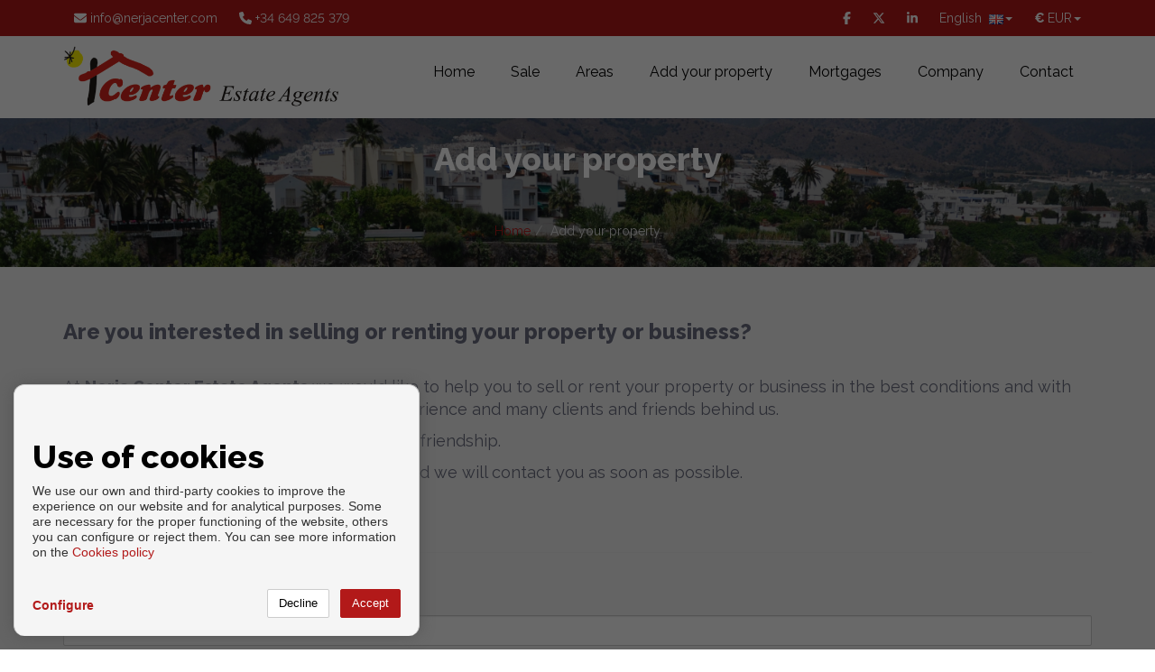

--- FILE ---
content_type: text/html; charset=UTF-8
request_url: https://www.nerjacenter.com/en/A%C3%B1adeTuPropiedad/s7/1402/
body_size: 9276
content:
<!DOCTYPE html>
<!--[if IE 8]>			<html class="ie ie8"> <![endif]-->
<!--[if IE 9]>			<html class="ie ie9"> <![endif]-->
<!--[if gt IE 9]><!--><!--<![endif]-->
<html lang="en">
    <head>
        <meta charset="utf-8" />
        <title>Add your property - Nerja Center Estate Agents</title>
        <meta name="keywords" content="Add, your, property" />
        <meta name="description" content="Are you interested in selling or renting your property or business?. At Nerja Center Estate Agents we would like to help you to sell or rent your property or business in the best" />
        <meta name="Author" content="Nerja Center Estate Agents" />
        <meta property="og:title" content="Add your property - Nerja Center Estate Agents" />
        <meta property="og:description" content="Are you interested in selling or renting your property or business?. At Nerja Center Estate Agents we would like to help you to sell or rent your property or business in the best" />        
        <meta property="og:url" content="https://www.nerjacenter.com/en/A%C3%B1adeTuPropiedad/s7/1402/" />
        <meta property="og:image" content="https://www.nerjacenter.com/inmoenter/resources/201/companies/logos/logo_273_11.ico" />
        <meta property="og:type" content="website" />                
        <meta property="og:locale" content="en" />
        <meta name="twitter:card" content="summary_large_image" />
        <meta name="twitter:description" content="Are you interested in selling or renting your property or business?. At Nerja Center Estate Agents we would like to help you to sell or rent your property or business in the best" />
        <meta name="twitter:title" content="Add your property - Nerja Center Estate Agents" />
        <meta name="twitter:site" content="https://www.nerjacenter.com" />
        <meta name="twitter:image" content="https://www.nerjacenter.com/inmoenter/resources/201/companies/logos/logo_273_11.ico" />
        <meta name="twitter:creator" content="Nerja Center Estate Agents" />
        
                <link rel="canonical" href="https://www.nerjacenter.com/en/add-your-property/s7/1402/" />        
                                    <link rel="alternate" href="https://www.nerjacenter.com/es/anade-tu-propiedad/s7/1402/" hreflang="es" />                            <link rel="alternate" href="https://www.nerjacenter.com/en/add-your-property/s7/1402/" hreflang="en" />                                                        <link rel="alternate" href="https://www.nerjacenter.com/de/fugen-sie-ihre-immobilie-hinzu/s7/1402/" hreflang="de" />                            <link rel="alternate" href="https://www.nerjacenter.com/fr/ajoutez-votre-propriete/s7/1402/" hreflang="fr" />                            <link rel="alternate" href="https://www.nerjacenter.com/sv/lagg-till-din-fastighet/s7/1402/" hreflang="sv" />                            <link rel="alternate" href="https://www.nerjacenter.com/nl/voeg-uw-woning-toe/s7/1402/" hreflang="nl" />                        
                                                                                    <link rel="x-default" href="https://www.nerjacenter.com/en/add-your-property/s7/1402/" hreflang="x-default" />            
                                                                                                                                                        
         

        
        <!-- mobile settings -->
        <meta name="viewport" content="width=device-width, maximum-scale=1, initial-scale=1, user-scalable=0" />
                        <!-- Bootstrap core CSS -->
            <link href="/themes/mikha/css/bootstrap.css" rel="stylesheet">
            <!-- Custom styles for this template -->
            <link href='//fonts.googleapis.com/css?family=Raleway:400,600,800' rel='stylesheet' type='text/css'>
            <link href="/themes/cdn/css/slick.css" rel="stylesheet" type="text/css" />
            <link rel="stylesheet" href="https://cdnjs.cloudflare.com/ajax/libs/font-awesome/6.7.2/css/all.min.css" integrity="sha512-Evv84Mr4kqVGRNSgIGL/F/aIDqQb7xQ2vcrdIwxfjThSH8CSR7PBEakCr51Ck+w+/U6swU2Im1vVX0SVk9ABhg==" crossorigin="anonymous" referrerpolicy="no-referrer" />
            <link rel="stylesheet" href="https://cdnjs.cloudflare.com/ajax/libs/font-awesome/6.7.2/css/brands.min.css" integrity="sha512-58P9Hy7II0YeXLv+iFiLCv1rtLW47xmiRpC1oFafeKNShp8V5bKV/ciVtYqbk2YfxXQMt58DjNfkXFOn62xE+g==" crossorigin="anonymous" referrerpolicy="no-referrer" />
            <script src="https://cdnjs.cloudflare.com/ajax/libs/font-awesome/6.7.2/js/all.min.js" integrity="sha512-b+nQTCdtTBIRIbraqNEwsjB6UvL3UEMkXnhzd8awtCYh0Kcsjl9uEgwVFVbhoj3uu1DO1ZMacNvLoyJJiNfcvg==" crossorigin="anonymous" referrerpolicy="no-referrer"></script>
            <script src="https://cdnjs.cloudflare.com/ajax/libs/font-awesome/6.7.2/js/v4-shims.min.js" integrity="sha512-Ny27nj/CA4kOUa/2b2bhjr8YiJ+OfttH2314Wg8drWh4z9JqGO1PVEqPvo/kM+PjN5UEY4gFxo+ADkhXoGiaSg==" crossorigin="anonymous" referrerpolicy="no-referrer"></script>
            <link href="/themes/mikha/css/responsive.css" rel="stylesheet">
            <link href="/themes/mikha/css/mikha-custom.css" rel="stylesheet" type="text/css" />           
            <link href="/inmoenter/resources/201/web/css/st-201-8-1-77.css?v=100" rel="stylesheet" type="text/css" />                        
            <script src="/themes/mikha/js/jquery.js"></script>            
        
    
    <style>
    #header.heading::after {
        background-color: rgba(0,0,0,.4);
    }
    #header.heading {
        padding-bottom: 0px;
        background-position: center center;
        background-image: url("/inmoenter/resources/201/media/2024090792640.png") !important;
        min-height: 165px;
        padding-top: 5px;
        margin-top: 131px;
    }
    </style>
                	<link rel="shortcut icon" href="/inmoenter/resources/201/companies/logos/logo_273_11.ico" />
                    </head>
    <body id="top">
        <div class="topbar">
    <div class="container">
        <div class="row">
            <div class="col-md-12">
                <ul class="topbar-nav topbar-left">
                                            <li class="hidden-xs disabled"><a href="mailto:info@nerjacenter.com"><i class="fa fa-envelope"></i> info@nerjacenter.com</a></li>
                        <li class="visible-xs disabled"><a href="mailto:info@nerjacenter.com"><i class="fa fa-envelope"></i></a></li>
                                                                                <li class="disabled hidden-xs"><a href="tel:+34649825379"><i class="fa fa-phone"></i> +34 649 825 379</a></li>
                        <li class="disabled visible-xs"><a href="tel:+34649825379"><i class="fa fa-phone"></i></a></li>
                                            </ul>
                                    <ul class="topbar-nav topbar-right btn-group">
                        <li>
                            <a href="#" class="dropdown-toggle language" type="button" data-toggle="dropdown" style="text-decoration: none;">
                                <span style="text-align: left;font-weight: bold;">€ </span>
                                <div class="hidden-xs" style="display:initial;">EUR</div><span class="caret"></span>
                            </a>
                            <ul class="dropdown-menu">
                                                                    <li>
                                        <a href="#" class="currencies" data-url="https://www.nerjacenter.com/setCurrency/EUR">
                                            <div>
                                                <span class="pull-left" style="font-weight: bold;">€</span>&nbsp;
                                                <span class="pull-right">EUR</span>
                                            </div>
                                        </a>
                                    </li>
                                                                    <li>
                                        <a href="#" class="currencies" data-url="https://www.nerjacenter.com/setCurrency/GBP">
                                            <div>
                                                <span class="pull-left" style="font-weight: bold;">£</span>&nbsp;
                                                <span class="pull-right">GBP</span>
                                            </div>
                                        </a>
                                    </li>
                                                                    <li>
                                        <a href="#" class="currencies" data-url="https://www.nerjacenter.com/setCurrency/USD">
                                            <div>
                                                <span class="pull-left" style="font-weight: bold;">$</span>&nbsp;
                                                <span class="pull-right">USD</span>
                                            </div>
                                        </a>
                                    </li>
                                                                    <li>
                                        <a href="#" class="currencies" data-url="https://www.nerjacenter.com/setCurrency/RUB">
                                            <div>
                                                <span class="pull-left" style="font-weight: bold;">₽</span>&nbsp;
                                                <span class="pull-right">RUB</span>
                                            </div>
                                        </a>
                                    </li>
                                                                    <li>
                                        <a href="#" class="currencies" data-url="https://www.nerjacenter.com/setCurrency/SEK">
                                            <div>
                                                <span class="pull-left" style="font-weight: bold;">kr</span>&nbsp;
                                                <span class="pull-right">SEK</span>
                                            </div>
                                        </a>
                                    </li>
                                                                    <li>
                                        <a href="#" class="currencies" data-url="https://www.nerjacenter.com/setCurrency/CHF">
                                            <div>
                                                <span class="pull-left" style="font-weight: bold;">chf</span>&nbsp;
                                                <span class="pull-right">CHF</span>
                                            </div>
                                        </a>
                                    </li>
                                                                    <li>
                                        <a href="#" class="currencies" data-url="https://www.nerjacenter.com/setCurrency/CNY">
                                            <div>
                                                <span class="pull-left" style="font-weight: bold;">¥</span>&nbsp;
                                                <span class="pull-right">CNY</span>
                                            </div>
                                        </a>
                                    </li>
                                                                    <li>
                                        <a href="#" class="currencies" data-url="https://www.nerjacenter.com/setCurrency/SAR">
                                            <div>
                                                <span class="pull-left" style="font-weight: bold;">﷼</span>&nbsp;
                                                <span class="pull-right">SAR</span>
                                            </div>
                                        </a>
                                    </li>
                                                                    <li>
                                        <a href="#" class="currencies" data-url="https://www.nerjacenter.com/setCurrency/NOK">
                                            <div>
                                                <span class="pull-left" style="font-weight: bold;">kr</span>&nbsp;
                                                <span class="pull-right">NOK</span>
                                            </div>
                                        </a>
                                    </li>
                                                                    <li>
                                        <a href="#" class="currencies" data-url="https://www.nerjacenter.com/setCurrency/UAH">
                                            <div>
                                                <span class="pull-left" style="font-weight: bold;">₴</span>&nbsp;
                                                <span class="pull-right">UAH</span>
                                            </div>
                                        </a>
                                    </li>
                                                                    <li>
                                        <a href="#" class="currencies" data-url="https://www.nerjacenter.com/setCurrency/DKK">
                                            <div>
                                                <span class="pull-left" style="font-weight: bold;">kr</span>&nbsp;
                                                <span class="pull-right">DKK</span>
                                            </div>
                                        </a>
                                    </li>
                                                                    <li>
                                        <a href="#" class="currencies" data-url="https://www.nerjacenter.com/setCurrency/CZK">
                                            <div>
                                                <span class="pull-left" style="font-weight: bold;">Kč</span>&nbsp;
                                                <span class="pull-right">CZK</span>
                                            </div>
                                        </a>
                                    </li>
                                                            </ul>
                        </li>
                    </ul>
                                                    <ul class="topbar-nav topbar-right btn-group">
                        <li>
                            <a href="#" class="dropdown-toggle language" type="button" data-toggle="dropdown" style="text-decoration: none;">
                                                                                                                                        English&nbsp;                                                                                                                                                                                                                                                                                                                                                <img src="/themes/atropos/images/flags/en.png" width="16" height="11" alt=""><span class="caret"></span>
                            </a>

                            <ul class="dropdown-menu">
                                                                    <li>
                                        <a href="/es/anade-tu-propiedad/s7/1402/">
                                            <img src="/themes/atropos/images/flags/es.png" width="16" height="11" alt="es">&nbsp; Español
                                        </a>
                                    </li>
                                                                    <li>
                                        <a href="/en/add-your-property/s7/1402/">
                                            <img src="/themes/atropos/images/flags/en.png" width="16" height="11" alt="en">&nbsp; English
                                        </a>
                                    </li>
                                                                    <li>
                                        <a href="/de/fugen-sie-ihre-immobilie-hinzu/s7/1402/">
                                            <img src="/themes/atropos/images/flags/de.png" width="16" height="11" alt="de">&nbsp; Deutsch
                                        </a>
                                    </li>
                                                                    <li>
                                        <a href="/fr/ajoutez-votre-propriete/s7/1402/">
                                            <img src="/themes/atropos/images/flags/fr.png" width="16" height="11" alt="fr">&nbsp; Français
                                        </a>
                                    </li>
                                                                    <li>
                                        <a href="/sv/lagg-till-din-fastighet/s7/1402/">
                                            <img src="/themes/atropos/images/flags/sv.png" width="16" height="11" alt="sv">&nbsp; Svenska
                                        </a>
                                    </li>
                                                                    <li>
                                        <a href="/nl/voeg-uw-woning-toe/s7/1402/">
                                            <img src="/themes/atropos/images/flags/nl.png" width="16" height="11" alt="nl">&nbsp; Nederlands
                                        </a>
                                    </li>
                                                            </ul>
                        </li>
                    </ul>
                                                <ul class="topbar-nav topbar-right hidden-xs">
                                                                     	<li><a href="https://www.facebook.com/CenterEstateAgents/" target="_blank"><i class="fa fa-facebook"></i></a></li>                        					
                                                                                                                                                                                                                                                                    	<li><a href="https://twitter.com/nerjacenter" target="_blank"><i class="fa-brands fa-x-twitter"></i></a></li>					
                                                                                                                                                                                                                                                                    					
                        	<li><a href="https://www.linkedin.com/company/nerja-center-estate-agents/" target="_blank"><i class="fa fa-linkedin"></i></a></li>                                                                                                                                                                                    </ul>
            </div>
        </div>
    </div>
</div>

<nav class="navbar navbar-default navbar-fixed-top" role="navigation">
    <div class="container">
        <div class="navbar-header" id="div-logo-header">
            <button type="button" class="navbar-toggle" data-toggle="collapse" data-target="#navbar-top">
                <span class="sr-only">Toggle navigation</span>
                <span class="icon-bar"></span>
                <span class="icon-bar"></span>
                <span class="icon-bar"></span>
            </button>
            <a class="navbar-brand" href="/en" style="height: auto;">
                                                    <img style="max-height: 70px;object-fit: contain;" src="/inmoenter/resources/201/web/logos/logo_header_201_874.png" title="Nerja Center Estate Agents" alt="Nerja Center Estate Agents" />
                            </a>
        </div>

        <div class="collapse navbar-collapse" id="navbar-top">
            <ul class="nav navbar-nav navbar-right">
                                                                                                                                                                                                                                                
                                            
            <li class=" "  onclick="window.location.href = '/en'" >
                <a style="" href="/en" >Home</a>
                            </li>
                                                                                                                                                                                                                        
            <li class=" dropdown"  onmouseover="$(this).addClass('open')" onmouseout="$(this).removeClass('open')" >
                <a style="cursor:context-menu" href="#"  class="dropdown-toggle" data-toggle="dropdown" >Sale</a>
                                    <ul class="dropdown-menu">
                                                                                <li><a href="/en/properties/s1/1386" >Properties</a></li>
                                                        <li><a href="/en/housing/s1/1394" >Housing</a></li>
                                                        <li><a href="/en/business/s1/1395" >Business</a></li>
                                                        <li><a href="/en/plots/s1/1399" >Plots</a></li>
                                                </ul>
                            </li>
                                                                                                                                                                                                                        
            <li class=" dropdown"  onmouseover="$(this).addClass('open')" onmouseout="$(this).removeClass('open')" >
                <a style="cursor:context-menu" href="#"  class="dropdown-toggle" data-toggle="dropdown" >Areas</a>
                                    <ul class="dropdown-menu">
                                                                                <li><a href="/en/malaga/s1/1401" >MÁLAGA</a></li>
                                                        <li><a href="/en/nerja/s1/5194" >Nerja</a></li>
                                                        <li><a href="/en/torrox/s1/5195" >Torrox</a></li>
                                                        <li><a href="/en/granada/s1/1400" >GRANADA</a></li>
                                                </ul>
                            </li>
                                        
            <li class=" "  onclick="window.location.href = '/en/add-your-property/s7/1402/'" >
                <a style="" href="/en/add-your-property/s7/1402/" >Add your property</a>
                            </li>
                                        
            <li class=" "  onclick="window.location.href = '/en/mortgages/4/4240/'" >
                <a style="" href="/en/mortgages/4/4240/" >Mortgages</a>
                            </li>
                                        
            <li class=" "  onclick="window.location.href = '/en/company/4/1385/'" >
                <a style="" href="/en/company/4/1385/" >Company</a>
                            </li>
                                        
            <li class=" "  onclick="window.location.href = '/en/contact/s3/1387'" >
                <a style="" href="/en/contact/s3/1387" >Contact</a>
                            </li>
            </ul>
</div>
</div>
</nav>


        <div class="mobile-push-top">
            <style>
        #addPropertyForm label{
            padding-top: 20px;
        }
    </style>

    <div id="header" class="heading">
        <div class="container">
            <div class="row">
                <div class="col-md-10 col-md-offset-1 col-sm-12">
                    <div class="page-title">
                        <h2>Add your property</h2>
                    </div>

                    <ol class="breadcrumb">
                        <li><a href="/en">Home</a></li>
                                                    <li class="active">Add your property</li>
                    </ol>

                </div>
            </div>
        </div>
    </div>

    <div id="content">
        <div class="container">
            <div class="row">
                <div class="col-xs-12">
                    <p><strong><span style="font-size: 24px;">Are you interested in selling or renting your property or business?</span></strong></p>
<p><br /><span style="font-size: 18px;">At <strong>Nerja Center Estate Agents</strong> we would like to help you to sell or rent your property or business in the best conditions and with the best results. We have many years of experience and many clients and friends behind us.</span></p>
<p><span style="font-size: 18px;">We would also like to count on your trust and friendship.</span></p>
<p><span style="font-size: 18px;">Please include the details of your property and we will contact you as soon as possible.</span></p>

                    <div id="_sent_ok_" class="text-center hide">
                        <i class="fa fa-check" style="color: green; font-size:80px;"></i>
                        <br/><br/>
                        <h2 style="text-transform: none;">Thanks for trusting us!</h2>
                        <h2 style="text-transform: none;font-size:1.5em;">We will get back to you as soon as possible.</h2>
                    </div>

                    <div id="_sent_required_" class="alert alert-danger fade in fsize16 hide">
                        Missing required fields
                    </div>

                    <div id="_sent_error_" class="alert alert-danger fade in fsize16 hide"></div>                                        

                    <form name="acquisition" method="post" action="/en/sendAcquisition" id="addPropertyForm" class="">
                    <h3 class="page-header nomargin-top margin-bottom40">
                        <strong class="styleColor">Contact information</strong>
                    </h3>

                    <div class="row">
                        <div class="form-group">
                            <div class="col-md-12">
                                <label>Name *</label>
                                    <input type="text" id="acquisition_ownerName" name="acquisition[ownerName]" class="form-control" />

    
                            </div>
                        </div>
                    </div>

                    <div class="row">
                        <div class="form-group">
                            <div class="col-md-8">
                                <label>Email *</label>
                                    <input type="text" id="acquisition_ownerMail" name="acquisition[ownerMail]" class="form-control" />

    
                            </div>
                            <div class="col-md-4">
                                <label>Phone *</label>
                                    <input type="text" id="acquisition_ownerPhone" name="acquisition[ownerPhone]" class="form-control" />

    
                            </div>
                        </div>
                    </div>                         
                    <br><br>

                    <h3 class="page-header nomargin-top margin-bottom40">
                        <strong class="styleColor">Property address</strong>
                    </h3>
                    <div class="row">
                        <div class="form-group">
                            <div class="col-md-6">
                                <label>Province *</label>
                                <select id="acquisition_prov" name="acquisition[prov]" class="form-control" data-child-id="acquisition_loc" data-ajax-url="/en/page/s7/0/"><option value=""></option><option value="1">Álava</option><option value="2">Albacete</option><option value="3">Alicante</option><option value="4">Almería</option><option value="33">Asturias</option><option value="5">Ávila</option><option value="6">Badajoz</option><option value="7">Baleares</option><option value="8">Barcelona</option><option value="9">Burgos</option><option value="10">Cáceres</option><option value="11">Cádiz</option><option value="39">Cantabria</option><option value="12">Castellón</option><option value="51">Ceuta</option><option value="13">Ciudad Real</option><option value="14">Córdoba</option><option value="16">Cuenca</option><option value="17">Girona</option><option value="18">Granada</option><option value="19">Guadalajara</option><option value="20">Guipúzcoa</option><option value="21">Huelva</option><option value="22">Huesca</option><option value="23">Jaén</option><option value="15">La Coruña</option><option value="26">La Rioja</option><option value="35">Las Palmas</option><option value="24">León</option><option value="25">Lleida</option><option value="27">Lugo</option><option value="28">Madrid</option><option value="29">Málaga</option><option value="52">Melilla</option><option value="30">Murcia</option><option value="31">Navarra</option><option value="32">Orense</option><option value="34">Palencia</option><option value="36">Pontevedra</option><option value="37">Salamanca</option><option value="40">Segovia</option><option value="41">Sevilla</option><option value="42">Soria</option><option value="43">Tarragona</option><option value="38">Tenerife</option><option value="44">Teruel</option><option value="45">Toledo</option><option value="46">Valencia</option><option value="47">Valladolid</option><option value="48">Vizcaya</option><option value="49">Zamora</option><option value="50">Zaragoza</option></select>
                            </div>
                            <div class="col-md-6">
                                <label>Area *</label>
                                <select id="acquisition_loc" name="acquisition[loc]" class="form-control"><option value=""></option></select>
                            </div>
                        </div>                    
                        <div class="form-group">
                            <div class="col-md-8">
                                <label>Address *</label>
                                    <input type="text" id="acquisition_address" name="acquisition[address]" class="form-control" />

    
                            </div>
                            <div class="col-md-2">
                                <label>Number *</label>
                                    <input type="text" id="acquisition_addressNb" name="acquisition[addressNb]" class="form-control" />

    
                            </div>
                            <div class="col-md-2">
                                <label>Postcode *</label>
                                    <input type="text" id="acquisition_postCode" name="acquisition[postCode]" class="form-control" />

    
                            </div>
                        </div>
                    </div>

                    <br><br>
                    <h3 class="page-header nomargin-top margin-bottom40">
                        <strong class="styleColor">Basic details</strong>
                    </h3>

                    <div class="row">
                        <div class="form-group">
                            <div class="col-md-6">
                                <label>Property type *</label>
                                <select id="acquisition_tinm" name="acquisition[tinm]" class="form-control"><option value=""></option><option value="1">Estudios</option><option value="2">Lofts</option><option value="4">Apartamentos</option><option value="8">Pisos</option><option value="16">Dúplex</option><option value="32">Casas</option><option value="64">Chalets</option><option value="128">Bungalows</option><option value="256">Villas</option><option value="512">Oficinas</option><option value="1024">Locales</option><option value="2048">Naves</option><option value="4096">Parcelas</option><option value="8192">Solares</option><option value="16384">Fincas</option><option value="32768">Garajes</option><option value="131072">Trasteros</option><option value="262144">Edificios</option></select>
                            </div>
                            <div class="col-md-6">
                                <label>Offer *</label>
                                <select id="acquisition_tofn" name="acquisition[tofn]" class="form-control"><option value=""></option><option value="1">Venta</option><option value="2">Alquiler (larga temporada)</option><option value="4">Alquiler con Opción a Compra</option><option value="32">Alquiler de temporada</option><option value="8">Alquiler de Vacaciones</option><option value="16">Traspaso</option></select>
                            </div>
                        </div>                                        
                        <div class="form-group">
                            <div class="col-md-3">
                                <label>Bedrooms</label>
                                    <input type="text" id="acquisition_beds" name="acquisition[beds]" class="form-control" />

    
                            </div>
                            <div class="col-md-3">
                                <label>Bathrooms</label>
                                    <input type="text" id="acquisition_baths" name="acquisition[baths]" class="form-control" />

    
                            </div>
                            <div class="col-md-3">
                                <label>Built Area</label>
                                    <input type="text" id="acquisition_built" name="acquisition[built]" class="form-control" />

    
                            </div>
                            <div class="col-md-3">
                                <label>Plot Area</label>
                                    <input type="text" id="acquisition_plot" name="acquisition[plot]" class="form-control" />

    
                            </div>
                        </div>
                        <div class="row">
                            <div class="col-xs-12 col-md-6">
                                <div class="form-group">
                                    <div class="col-xs-12 col-md-6">
                                        <label>Price *</label>
                                        <div class="input-group">
                                                <input type="text" id="acquisition_price" name="acquisition[price]" class="form-control" />

    
                                            <div class="input-group-addon" id="priceTypeLbl">€</div>
                                        </div>
                                    </div>
                                </div>
                            </div>
                            <div class="col-xs-12 col-md-6">
                                <div class="form-group checkbox">                        
                                    <div class="col-xs-6 col-md-3">
                                        <label>
                                            <input type="checkbox" id="acquisition_furnished" name="acquisition[furnished]" value="1" /> Furnished
                                        </label>
                                    </div>
                                    <div class="col-xs-6 col-md-3 ">
                                        <label>
                                            <input type="checkbox" id="acquisition_pool" name="acquisition[pool]" value="1" /> Pool
                                        </label>
                                    </div>
                                    <div class="col-xs-6 col-md-3 ">
                                        <label>
                                            <input type="checkbox" id="acquisition_lift" name="acquisition[lift]" value="1" /> Lift
                                        </label>
                                    </div>
                                    <div class="col-xs-6 col-md-3 ">
                                        <label>
                                            <input type="checkbox" id="acquisition_garden" name="acquisition[garden]" value="1" /> Garden
                                        </label>
                                    </div>
                                </div>
                            </div>
                        </div>                                        
                    </div>
                    <div class="row">
                        <div class="form-group">
                            <div class="col-md-12">
                                <label>Description</label>
                                <textarea id="acquisition_description" name="acquisition[description]" rows="10" class="form-control"></textarea>
                            </div>
                        </div>
                    </div>
                    <br><br>                               
                    <div class="form-group">
                        <div class="row">
                            <div class="col-md-12 checkbox text-right">
                                <label style="padding-top: 0;"><input required="required" type="checkbox" name="legalAdvice" id="legalAdvice" value="1" style="vertical-align: sub;" /> I accept the &nbsp;<a href="/en/legal">privacy policy</a>.</label>
                            </div>
                            <div class="col-md-12">
                                <button class="btn btn-success pull-right">SEND</button>                                
                            </div>
                        </div>
                    </div>
                        
                        <input type="hidden" id="acquisition__token" name="acquisition[_token]" value="jE1ios3EBvhtZoS6giuPXv7DfP5QzxiRLtOFxuti8Jo" />

    </form>
                </div>
            </div>
        </div>
    </div>
    </div>

    <div id="footer">
    <div class="container">
        <div class="row">
                                                                                                                                                                        
                                    
                                                       
                                                            <div class="column col-md-4 f-logo-left min-height-column">
                                                    <div class="widget div-footer-contact">
                                <h2>CONTACT</h2>
                                <address>
                                                                            <div class="f-text-left">
                                            <div>
                                                <i class="hidden-xs glyphicon glyphicon-map-marker f-float-left" style="clear: both; padding-right: 5px;padding-top: 2px;"></i>
                                                                                                    <div style="">
                                                        Neptuno, 3</br>
                                                        &nbsp;&nbsp;&nbsp;&nbsp;&nbsp;El Zoco de Nerja</br>                                                         Nerja (Málaga)                                                    </div>
                                                                                            </div>
                                        </div>
                                        
                                                                            <div class="f-text-left">
                                            <div>
                                                <i class="hidden-xs fa fa-phone f-float-left" style="clear: both; padding-right: 5px;padding-top: 2px;"></i>
                                                <div style="margin-left: 20px;">
                                                                                                            <a class="link-footer" href="tel:+34 649825379">+34  649 825 379</a><br/>
                                                                                                    </div>
                                            </div>
                                        </div>
                                                                                                                <div class="f-text-left">
                                            <i class="hidden-xs fa fa-envelope f-float-left" style="clear: both; padding-right: 5px;padding-top: 2px;"></i>
                                            <div style="margin-left: 20px;">
                                                                                                    <a class="link-footer" href="mailto:info@nerjacenter.com">info@nerjacenter.com</a><br/>
                                                
                                            </div>
                                        </div>
                                                                        
                                                                            <div class="f-text-left f-schedule">
                                            <i class="hidden-xs fa fa-clock-o f-float-left" style="clear: both; padding-right: 5px;padding-top: 2px;"></i>
                                            <div style="margin-left: 20px;">
                                                                                                                                                                                                    From Monday to Friday:<br>09:15 - 15:00
                                                    
                                                    <br/>
                                                                                            </div>
                                        </div>
                                                                    </address>
                            </div>
                                            </div>
                                                        
                                                       
                                                                                                            <div class="column col-md-4 f-logo-center min-height-column">
                                                     <div class="logo-content">
                                                                                                    <img class="animate_fade_in" style="max-width: 390px;max-height: 200px;" src="/inmoenter/resources/201/web/logos/logo_footer_201_241.png" title="Nerja Center Estate Agents"/>
                                                            </div>

                                            </div>
                                                        
                                                       
                                                                                                                                                            <div class="column col-md-4 f-logo-right min-height-column">
                                                                                <div class="widget">
                                <div class="col col-social-icons ">
                                    <h2>FOLLOW US</h2>  
                                    <div style="margin-right: -8px;">
                                                                                    <a href="https://www.facebook.com/CenterEstateAgents/" target="_blank" class="social " style="padding-right: 8px;"><i class="fa fa-facebook fa-2x"></i></a>                                                                                    
                                                                                    
                                                                                                                                                                                                                                                                                                                                                                                                                                                    <a href="https://twitter.com/nerjacenter" target="_blank" class="social " style="padding-right: 8px;"><i class="fa-brands fa-x-twitter fa-2x"></i></a>                                        
                                                                                    
                                                                                                                                                                                                                                                                                                                                                                                                                                                                                            
                                                                                    
                                            <a href="https://www.linkedin.com/company/nerja-center-estate-agents/" target="_blank" class="social " style="padding-right: 8px;"><i class="fa fa-linkedin fa-2x"></i></a>                                                                                                                                                                                                                                                                                                                                                    </div>
                                    &nbsp;
                                </div>
                            </div>
                                            </div>
                                                                        </div>

        <div class="row">
            <div class="col-md-12 copyright">
                <p>Copyright &copy; 2026. All rights reserved.
                    <br>
                    </span> <a class="link-footer" href="/en/legal">Legal info</a> | <a class="link-footer" href="/en/privacy">Privacy Policy</a> | <a class="link-footer" href="/en/cookiesAdmin">Cookies policy</a>
                                            <br>                                        
                        Developed by <a class="link-footer" href="http://www.inmoenter.com" target="_blank">Inmoenter</a>
                                    </p>
                <a href="#top" class="btn btn-success scroltop" title="Back to top"><i class="fa fa-angle-up"></i></a>
            </div>
        </div>
    </div>
</div>

<div id="acceptCookieBlockShadow" class="cookiePanel"></div>    
    
<div id="acceptCookieBlock" class="cookiePanel">
    <div style="max-width: 500px; margin: auto;">
        <h1 style="color:#000000; text-transform: initial">Use of cookies</h1>
        <span style="font-size: 14px; text-align: justify">We use our own and third-party cookies to improve the experience on our website and for analytical purposes. Some are necessary for the proper functioning of the website, others you can configure or reject them. You can see more information on the
        <a href="/en/cookiesAdmin">Cookies policy</a></span>
        <br><br>                       
        
        <div class="row" style="font-size: 14px; display:none;" id="cookieConfigBlock">
            <div class="col-xs-6" style="height: 40px; font-weight: bold;"><a class="cookieBtnDesc" style="cursor: pointer; font-size: 25px; font-weight: normal; vertical-align: sub;"
                                                                                 onclick="toggleCookieDescription($(this), 'cookieDescFuncionality')">+</a> Functionals</div>
            <div class="col-xs-6 text-right" style="height: 40px; line-height: 40px;"><a style="cursor: text;">Always active</a></div>
            <div class="cookieDescriptionBlock col-xs-12" id="cookieDescFuncionality" style="display:none; margin-bottom: 10px;">
                They allow the correct functioning of the website and the services expressly requested.
            </div>

            <div class="col-xs-6" style="height: 40px; font-weight: bold;"><a class="cookieBtnDesc" style="cursor: pointer; font-size: 25px; font-weight: normal; vertical-align: sub;"
                                                                                 onclick="toggleCookieDescription($(this), 'cookieDescPreference')">+</a> Preferences</div>
            <div class="col-xs-6 text-right" style="height: 40px; line-height: 40px;">
                <label class="switchCookie" style="zoom: 70%; margin-top: 10px;">
                    <input type="checkbox" id="cookiePreferenceChk" checked style="visibility: hidden;">
                    <span class="sliderCookie round"></span>
                </label>
            </div>
            <div class="cookieDescriptionBlock col-xs-12" id="cookieDescPreference" style="display:none; margin-bottom: 10px;">
                They allow technical storage or access for the legitimate purpose of saving unsolicited preferences.
            </div>

            <div class="col-xs-6" style="height: 40px; font-weight: bold;"><a class="cookieBtnDesc" style="cursor: pointer; font-size: 25px; font-weight: normal; vertical-align: sub;"
                                                                                 onclick="toggleCookieDescription($(this), 'cookieDescStats')">+</a> Statistics</div>
            <div class="col-xs-6 text-right" style="height: 40px; line-height: 40px;">
                <label class="switchCookie" style="zoom: 70%; margin-top: 10px;">
                    <input type="checkbox" id="cookieStatsChk" checked style="visibility: hidden;">
                    <span class="sliderCookie round"></span>
                </label></div>
            <div class="cookieDescriptionBlock col-xs-12" id="cookieDescStats" style="display:none; margin-bottom: 10px;">
                They are used for anonymous statistical purposes only and the information cannot be used to identify you.
            </div>

            <div class="col-xs-6" style="height: 40px; font-weight: bold;"><a class="cookieBtnDesc" style="cursor: pointer; font-size: 25px; font-weight: normal; vertical-align: sub;"
                                                                                 onclick="toggleCookieDescription($(this), 'cookieDescMarketing')">+</a> Marketing</div>
            <div class="col-xs-6 text-right" style="height: 40px; line-height: 40px;">
                <label class="switchCookie" style="zoom: 70%; margin-top: 10px;">
                    <input type="checkbox" id="cookieMarketingChk" checked style="visibility: hidden;">
                    <span class="sliderCookie round"></span>
                </label>
            </div>
            <div class="cookieDescriptionBlock col-xs-12" id="cookieDescMarketing" style="display:none; margin-bottom: 10px;">
                They are used to create user profiles and tailor advertising based on your interests or preferences.
            </div>
        </div>

        <br>   
        <div style="font-size: 14px;" id="cookieConfigBtn">
            <strong><a href="#" onclick="showCookieConfig()">Configure</a></strong>
        </div>
        <div class="cookieBtns">
            <input class="btn btn-primary" style="font-size: 13px; color: #000000; background-color: #ffffff; border: 1px solid #cccccc;" type="button" onclick="setCookieAction(false)" value="Decline"> &nbsp;
            <input class="btn btn-success" style="font-size: 13px;" type="button" value="Accept" onclick="setCookieAction(true)"><br>
        </div>         
        <br
    </div>
        
    <style>      
        #cookieConfigBtn{
            margin-bottom: 30px;
        }
        
        #acceptCookieBlockShadow{
            position: fixed;
            bottom: 0px;
            left: 0px;
            background-color: #00000096;
            width: 100%;
            height: 100%;     
            z-index: 9989;
        }
        
        #acceptCookieBlock{
            position: fixed;
            bottom: 0px;
            left: 0px;
            border-width: 1px 1px 0;
            -webkit-box-shadow: 0px 0 15px #555;
            -moz-box-shadow: 0px 0 15px #555;
            box-shadow: 0px 0 15px #555;
            border-color: #cccccc;
            border-style: solid;
            padding: 40px 20px 20px 20px;     
            background-color: #f5f5f5;
            width: 100%;
            margin: auto;
            font: 13px/1.231 arial,helvetica,clean,sans-serif;
            color: #333;
            z-index: 9990;
        }
        
        @media only screen and (min-width: 600px){
            #acceptCookieBlock{
                width: 450px;
                left: 15px;
                bottom: 15px;
                border-radius: 12px;
            }
            
            .cookieBtns{
                float:right;
            }
            
            #cookieConfigBtn{
                float: left;
                margin-bottom: 0px;
                padding-top: 10px;
            }
        }
    </style>
    
    <script>
    function toggleCookieDescription(elem, id){
        let nextSign = '+';
        if(elem.text() == '+') nextSign = '-';        
        $('.cookieBtnDesc').text('+');
        elem.text(nextSign);
        
        
        $('.cookieDescriptionBlock').each(function(){
            if($(this).attr('id') !== id) $(this).hide();
        });        
        $('#' + id).toggle();
    }
    
    function setCookieAction(isOk){
        let cookieInfo = {'accepted': false, 'preferences': false, 'stats': false, 'marketing': false}
        if(isOk){
            cookieInfo['accepted'] = true; 
            if($('#cookiePreferenceChk').is(':checked')) cookieInfo['preferences'] = true; 
            if($('#cookieStatsChk').is(':checked')) cookieInfo['stats'] = true; 
            if($('#cookieMarketingChk').is(':checked')) cookieInfo['marketing'] = true; 
        }                
                
        $.get('/cookieAccept?cookieInfo=' + JSON.stringify(cookieInfo), function () { 
            $('.cookiePanel').fadeOut('normal'); 
        });
    }
    
    function showCookieConfig(){
        $('#cookieConfigBtn').hide('fast');
        $('#cookieConfigBlock').show('fast');
        
        return false;
    }
    </script>
</div>


                
        <script src="/themes/mikha/js/bootstrap.js"></script>
        <script src="/themes/mikha/js/gmap3.min.js"></script>
        <script src="/themes/mikha/js/jquery.easing.js"></script>
        <script src="/themes/mikha/js/jquery.jcarousel.min.js"></script>
        <script src="/themes/mikha/js/imagesloaded.pkgd.min.js"></script>
        <script src="/themes/mikha/js/masonry.pkgd.min.js"></script>
        <script src="/themes/mikha/js/jquery.nicescroll.min.js"></script>
        <script src="/themes/mikha/js/script.js"></script>

        <!-- Include Date Range Picker -->
        <script type="text/javascript" src="https://cdn.jsdelivr.net/momentjs/latest/moment.min.js"></script>
        <script type="text/javascript" src="https://cdn.jsdelivr.net/npm/daterangepicker/daterangepicker.min.js"></script>
        <link rel="stylesheet" type="text/css" href="https://cdn.jsdelivr.net/npm/daterangepicker/daterangepicker.css" />        
        <script src="/js/vendor/dataRangePicker/jquery.daterangepicker.min.js"></script>
        <link rel="stylesheet" type="text/css" href="/js/vendor/dataRangePicker/daterangepicker.css" />
        <script type="text/javascript" src="/themes/mikha/js/searcher.js"></script>
        <script type="text/javascript" src="/themes/mikha/js/commonExtra.js"></script>
        <script type="text/javascript" src="/themes/cdn/js/slick.min.js"></script>
        <script type="text/javascript" src="/themes/cdn/js/common.js"></script>
        <script>
            $(document).ready(function () {

                var slidesToShow = 5;

                $('.carousel-portals').slick({
                    slidesToShow: slidesToShow,
                    autoplay: true,
                    autoplaySpeed: 2000,
                    arrows: false
                });

                $(window).on('resize', function () {
                    $('.carousel-portals').slick('unslick');

                    var width = $(this).width(); //this = window

                    var slidesToShow = 5;
                    if (width < 1024 && width > 992) {
                        slidesToShow = 4;
                    } else if (width <= 992 && width > 600) {
                        slidesToShow = 3;
                    } else if (width <= 600 && width > 420) {
                        slidesToShow = 2;
                    } else if (width <= 420) {
                        slidesToShow = 1;
                    }

                    $('.carousel-portals').slick({
                        slidesToShow: slidesToShow,
                        autoplay: true,
                        autoplaySpeed: 2000,
                        arrows: false
                    });

                });

                $("#button-search-home").click(function () {
                    $("#button-search-home").hide();
                    $("#button-search-home").removeClass('visible-xs');
                    $("#space-search-xs-bot").hide();
                    $("#space-search-xs-bot").removeClass('visible-xs');
                    $("#space-search-xs-top").show();
                    $("#section-search-home").hide();
                    $("#section-search-home").removeClass('hidden-xs');
                    $("#section-search-home").show('fast');
                });
                $('a[href*=#custom-archor-]').click(function () {

                    if (location.pathname.replace(/^\//, '') == this.pathname.replace(/^\//, '')
                            && location.hostname == this.hostname) {

                        var $target = $(this.hash);
                        $target = $target.length && $target || $('[name=' + this.hash.slice(1) + ']');
                        if ($target.length) {
                            var targetOffset = $target.offset().top;
                            $('html,body').animate({scrollTop: targetOffset - 50}, 0);
                            return false;
                        }
                    }
                });


            });
        </script>
                                            <script>
                        (function (i, s, o, g, r, a, m) {
                            i['GoogleAnalyticsObject'] = r;
                            i[r] = i[r] || function () {
                                (i[r].q = i[r].q || []).push(arguments)
                            }, i[r].l = 1 * new Date();
                            a = s.createElement(o),
                                    m = s.getElementsByTagName(o)[0];
                            a.async = 1;
                            a.src = g;
                            m.parentNode.insertBefore(a, m)
                        })(window, document, 'script', '//www.google-analytics.com/analytics.js', 'ga');


                        ga('create', 'UA-183975598-1', 'auto');
                        ga('send', 'pageview');
                    </script>
                            
            

    <script type="text/javascript" src="/themes/atropos/js/addProperty.js"></script>

    </body>
</html>

--- FILE ---
content_type: text/css
request_url: https://www.nerjacenter.com/inmoenter/resources/201/web/css/st-201-8-1-77.css?v=100
body_size: 8031
content:
       
body{
    margin: 0;
    padding: 0;
    font-family: 'Raleway', sans-serif;
    font-size: 14px;
    line-height: 24px;
    color: #6b6e80;
    background: #fff;
    overflow-x: hidden;
    scrollbar-face-color: #333;
}

::-moz-selection {
    color: #fff;
    text-shadow: none;
    background: #3498db;
}

::-webkit-selection {
    color: #fff;
    text-shadow: none;
    background: #3498db;
}

::selection {
    color: #fff;
    text-shadow: none;
    background: #3498db;
}

::-webkit-scrollbar {
    width: 10px;
}

::-webkit-scrollbar-track {
    background-color: #333;
}

::-webkit-scrollbar-thumb {
    background-color: #666;
    -webkit-border-radius: 2px;
    -moz-border-radius: 2px;
    -o-border-radius: 2px;
    border-radius: 2px;
}

::-webkit-scrollbar-button {
    display: none;
}

::-webkit-scrollbar-corner {
    background-color: #000000;
}

h1,h2,h3,h4,h5,h6{
    font-family: 'Raleway', sans-serif;
    font-weight: 800;
}

a{
    color: #b21919;
    text-decoration: none;
}

.shareVacationCopyText-icon {
    color: #b21919;
    text-decoration: none;
}

.title-logo {
    color: #000000;
}

a:hover, .title-logo:hover{
    color: #6b0f0f;
    text-decoration: none;
}

select,
textarea,
input[type="text"],
input[type="password"],
input[type="datetime"],
input[type="datetime-local"],
input[type="date"],
input[type="month"],
input[type="time"],
input[type="week"],
input[type="number"],
input[type="email"],
input[type="url"],
input[type="search"],
input[type="tel"],
input[type="color"],
.uneditable-input {
    color: #333;
}

select:focus,
textarea:focus,
input[type="password"]:focus,
input[type="datetime"]:focus,
input[type="datetime-local"]:focus,
input[type="date"]:focus,
input[type="month"]:focus,
input[type="time"]:focus,
input[type="week"]:focus,
input[type="number"]:focus,
input[type="email"]:focus,
input[type="url"]:focus,
input[type="search"]:focus,
input[type="tel"]:focus,
input[type="color"]:focus,
.uneditable-input:focus {
    color: #b21919;
    border-color: #bbb;
    -webkit-box-shadow: none;
    -moz-box-shadow: none;
    box-shadow: none;
}

.btn,
.form-control{
    color: #000000;
    -webkit-border-radius: 2px;
    -moz-border-radius: 2px;
    -o-border-radius: 2px;
    border-radius: 2px;
}

.form-control:focus{
    color: #000000;
    border-color: #bbb;
    -webkit-box-shadow: none;
    -moz-box-shadow: none;
    box-shadow: none;
}

.clear-marg{
    margin: 0 !important;
}

.btn-success{
    background-color: #b21919;
    border-color: #b21919;
}

.btn-success:hover,
.btn-success:focus,
.btn-success:active,
.btn-success.active,
.btn-success.dropdown-toggle{
    background-color: #6b0f0f;
    border-color: #6b0f0f;
}


/*
        ==================
        [2. TOPBAR]
        ==================
*/
.topbar{
    position: fixed;
    top: 0;
    left: 0;
    z-index: 999;
    width: 100%;
    background: #b21919;
    height: 40px;
}

.topbar .container{
    position: relative;
}

.topbar-right{
    float: right;
}

.topbar-right > li > a{
    color: #ffffff;
}

.topbar-left{
    float: left;
}

.topbar-nav{
    margin: 0;
    padding: 0;
    list-style-type: none;
}

.topbar-nav > li{
    float: left;
}

.topbar-nav > li > a{
    display: block;
    padding: 8px 12px;
    background-color: transparent;
}

.topbar-nav > li > a:hover{
    background: #6b0f0f;
}

.topbar-nav > .active > a,
.topbar-nav > .active > a:hover,
.topbar-nav > .active > a:focus{
    background: #6b0f0f;
}

.topbar-nav > .disabled > a,
.topbar-nav > .disabled > a:hover,
.topbar-nav > .disabled > a:focus{
    color: #ffffff;
}


/*
        ==================
        [3. NAVBAR]
        ==================
*/
.navbar-default{
    background-color: #ffffff;
    border-color: #ffffff;
}

.navbar-default.navbar-fixed-top{
    top: 40px;
}

.navbar-default .navbar-brand img{
    min-height: 60px;
    width: auto;
    display: block;
}

.navbar-default .navbar-brand{
    position: relative;
    color: #b21919;
    font-size: 26px;
    display: block;
    padding: 10px 40px 10px 15px;
    -webkit-transition: all 0.2s ease-in-out;
    -moz-transition: all 0.2s ease-in-out;
    -ms-transition: all 0.2s ease-in-out;
    -o-transition: all 0.2s ease-in-out;
    transition: all 0.2s ease-in-out;
}

.navbar-default .navbar-brand::after{
    content: "";
    position: absolute;
    right: 0;
    top: 0;
    width: 1px;
    height: 80px;
}

.navbar-default .navbar-brand span{
    display: block;
    padding-top: 20px;
    padding-bottom: 20px;
    font-weight: 400;
}

.navbar-default .navbar-brand:hover{
    color: #fff;
    -webkit-transition: all 0.2s ease-in-out;
    -moz-transition: all 0.2s ease-in-out;
    -ms-transition: all 0.2s ease-in-out;
    -o-transition: all 0.2s ease-in-out;
    transition: all 0.2s ease-in-out;
}

.navbar-default .navbar-brand:hover > span{
    color: #000000;
    -webkit-transition: all 0.2s ease-in-out;
    -moz-transition: all 0.2s ease-in-out;
    -ms-transition: all 0.2s ease-in-out;
    -o-transition: all 0.2s ease-in-out;
    transition: all 0.2s ease-in-out;
}

.navbar-default .navbar-nav > li > a{
    color: #000000;
    font-size: 16px;
    text-shadow: none;
    padding-top: 30px;
    padding-right: 20px;
    padding-bottom: 30px;
    padding-left: 20px;
    -webkit-transition: all 0.2s ease-in-out;
    -moz-transition: all 0.2s ease-in-out;
    -ms-transition: all 0.2s ease-in-out;
    -o-transition: all 0.2s ease-in-out;
    transition: all 0.2s ease-in-out;
}

@media screen and (max-width: 767px){
    .navbar-default .navbar-nav > li > a{
        padding-top: 12px;
        padding-bottom: 12px;
        padding-left: 15px;
    }
}

.navbar-default .navbar-nav > li > a:hover,
.navbar-default .navbar-nav > li > a:focus {
    color: #ffffff;
    background-color: #b21919;
    -webkit-transition: all 0.2s ease-in-out;
    -moz-transition: all 0.2s ease-in-out;
    -ms-transition: all 0.2s ease-in-out;
    -o-transition: all 0.2s ease-in-out;
    transition: all 0.2s ease-in-out;
}

.navbar-default .navbar-nav > .active > a,
.navbar-default .navbar-nav > .active > a:hover{
    position: relative;
    color: #fff;
    background-color: transparent;
}

.navbar-default .navbar-nav > .active > a::before{
    content: "";
    position: absolute;
    left: 0;
    bottom: -1px;
    height: 3px;
    width: 100%;
    background: #b21919;
}

.navbar-default .navbar-nav > .active > a::after{
    content: "";
    position: absolute;
    left: 50%;
    bottom: -4px;
    height: 10px;
    width: 10px;
    margin-left: -5px;
    background: #b21919;
    -webkit-border-radius: 100%;
    -moz-border-radius: 100%;
    -ms-border-radius: 100%;
    -o-border-radius: 100%;
    border-radius: 100%;
}

.navbar.navbar-default .navbar-nav li.dropdown.open > a,
.navbar.navbar-default .navbar-nav li.dropdown.open > a:hover{
    color: #fff;
    background-color: #b21919;
}

.dropdown-menu {
    background-color: #b21919;
    border: none;
    padding-top: 0;
    padding-bottom: 0;
    -webkit-border-radius: 1px;
    -moz-border-radius: 1px;
    -o-border-radius: 1px;
    border-radius: 1px;
    -webkit-box-shadow: none;
    -moz-box-shadow: none;
    -o-box-shadow: none;
    box-shadow: none;
}

.dropdown-menu > li > a{
    color: #ffffff;
    padding-top: 12px;
    padding-bottom: 12px;
    -webkit-transition: all 0.2s ease-in-out;
    -moz-transition: all 0.2s ease-in-out;
    -ms-transition: all 0.2s ease-in-out;
    -o-transition: all 0.2s ease-in-out;
    transition: all 0.2s ease-in-out;
}

.dropdown-menu > li > a:hover,
.dropdown-menu > li > a:focus,
.dropdown-menu > .active > a,
.dropdown-menu > .active > a:hover,
.dropdown-menu > .active > a:focus{
    color: #fff;
    background-color: #6b0f0f;
    -webkit-transition: all 0.2s ease-in-out;
    -moz-transition: all 0.2s ease-in-out;
    -ms-transition: all 0.2s ease-in-out;
    -o-transition: all 0.2s ease-in-out;
    transition: all 0.2s ease-in-out;
}

.signin{
    padding: 12px 18px !important;
    margin-top: 19px;
    border-radius: 4px;
    -webkit-border-radius: 4px;
    -moz-border-radius: 4px;
    -ms-border-radius: 4px;
    -o-border-radius: 4px;
    border-radius: 4px;
}

.signup{
    padding: 12px 12px 10px !important;
    margin-top: 19px;
    margin-left: 15px;
    background-color: #b21919 !important;
    color: #fff !important;
    -webkit-border-radius: 4px;
    -moz-border-radius: 4px;
    -ms-border-radius: 4px;
    -o-border-radius: 4px;
    border-radius: 4px;
}

.signup:hover,
.signup:focus,
.signup:active{
    background-color: #6b0f0f !important;
}

#modal-signin .modal-header h4,
#modal-signup .modal-header h4{
    text-align: center;
    color: #b21919;
}

#modal-signin .modal-footer,
#modal-signup .modal-footer{
    margin-top: 0;
    background-color: #f4f4f4;
    text-align: left !important;
}

#modal-signin .modal-footer p,
#modal-signup .modal-footer p{
    margin-bottom: 15px;
}


/*
        ==================
        [4. HEADER]
        ==================
*/
#header{
    width: 100%;
    min-height: 500px;
    height: auto;
}

#header.carousel-fade .carousel-inner .item {
    opacity: 0;
    filter: alpha(opacity=0);
    -webkit-transition-property: opacity;
    -moz-transition-property: opacity;
    -ms-transition-property: opacity;
    -o-transition-property: opacity;
    transition-property: opacity;
}

#header.carousel-fade .carousel-inner .active {
    opacity: 1;
    filter: alpha(opacity=100);
}

.navbar-collapse {
    /*border-top-color: #5d2b92 !important;*/
}

.navbar-fixed-top .navbar-collapse, .navbar-fixed-bottom .navbar-collapse {
    max-height: none !important;
}

#header.carousel-fade .carousel-inner .active.left,
#header.carousel-fade .carousel-inner .active.right {
    left: 0;
    opacity: 0;
    filter: alpha(opacity=0);
    z-index: 1;
}

#header.carousel-fade .carousel-inner .next.left,
#header.carousel-fade .carousel-inner .prev.right {
    opacity: 1;
    filter: alpha(opacity=100);
}

#header.carousel-fade .carousel-control {
    z-index: 2;
}

#header .carousel-inner .item{
    min-height: 700px;
    height: auto;
    -webkit-background-size: cover !important;
    -moz-background-size: cover !important;
    -ms-background-size: cover !important;
    -o-background-size: cover !important;
    background-size: cover !important;
    background-attachment: scroll;
    background-position: center 50%;
    background-repeat: no-repeat;
}

#header .carousel-inner .item .carousel-caption{
    background-color: rgba(255,255,255,.65);
    margin: auto;
    min-width: 475px;
    max-width: 600px;
    color: #6b6e80;
    text-shadow: none;
    text-align: left;
    padding: 10px 20px;
}

#header .carousel-inner .item .carousel-caption h3{
    margin-top: 0;
    font-size: 22px;
    line-height: 28px;
    font-weight: 600;
    color: #1b1d2a;
}

#header .carousel-inner .item .carousel-caption .list-features{
    display: block;
    margin-top: 20px;
    margin-bottom: 20px;
    margin-left: 0;
}

#header .carousel-inner .item .carousel-caption .list-features li{
    display: inline-block;
    padding: 5px 10px;
    margin-bottom: 4px;
    background-color: #eaeaea;
    border-radius: 4px;
    border: 1px solid #979a9d;
}

#header .carousel-inner .item .carousel-caption .property-btn{
    display: block;
    padding: 15px 0 10px;
    border-top: 1px solid #80868a;
}

#header .carousel-control > .glyphicon,
#header .carousel-control > .fa{
    font-size: 16px;
    line-height: 30px;
}

#header .carousel-control.left,
#header .carousel-control.right{
    position: absolute;
    background-image: none;
    width: 50px;
    height: 50px;
    /*margin-top: 28%;*/
    background-color: rgba(255,255,255,.8) !important;
    color: #b21919;
    text-shadow: none;
    -webkit-border-radius: 55px;
    -moz-border-radius: 55px;
    -ms-border-radius: 55px;
    -o-border-radius: 55px;
    border-radius: 55px;
    opacity: 0;
    filter: alpha(opacity=0);
    top: 54%;
}

#header .carousel-control.left:hover,
#header .carousel-control.right:hover{
    background-color: #fff !important;
    color: #6b0f0f;
    text-shadow: none;
}

#header .carousel-control.left{
    left: 30px;
    -webkit-transition: all 0.2s ease-in-out;
    -moz-transition: all 0.2s ease-in-out;
    -ms-transition: all 0.2s ease-in-out;
    -o-transition: all 0.2s ease-in-out;
    transition: all 0.2s ease-in-out;
}

#header .carousel-control.right{
    right: 30px;
    -webkit-transition: all 0.2s ease-in-out;
    -moz-transition: all 0.2s ease-in-out;
    -ms-transition: all 0.2s ease-in-out;
    -o-transition: all 0.2s ease-in-out;
    transition: all 0.2s ease-in-out;
}

#header:hover > .carousel-control.left,
#header:hover > .carousel-control.right{
    opacity: 1;
    filter: alpha(opacity=100);
    -webkit-transition: all 0.2s ease-in-out;
    -moz-transition: all 0.2s ease-in-out;
    -ms-transition: all 0.2s ease-in-out;
    -o-transition: all 0.2s ease-in-out;
    transition: all 0.2s ease-in-out;
}

.quick-search{
    padding: 25px 40px;
    background: rgba(255,255,255,.7);
}

.the-search{
    width: 100%;
    padding-top: 40px;
    padding-bottom: 40px;
    background-color: #f7f7f7;
}

#header.heading{
    position: relative;
    min-height: 200px;
    padding-top: 140px;
    padding-bottom: 40px;
    -webkit-background-size: cover !important;
    -moz-background-size: cover !important;
    -ms-background-size: cover !important;
    -o-background-size: cover !important;
    background-size: cover !important;
}

#header.heading > *{
    position: relative;
    z-index: 2;
}

#header.heading::after{
    content: '';
    position: absolute;
    left: 0;
    top: 0;
    z-index: 1;
    width: 100%;
    height: 100%;
    background-color: rgba(0,0,0,.75);
}

#header.heading .page-title{
    position: relative;
    z-index: 2;
    display: block;
    margin-bottom: 40px;
    text-align: center;
    color: #ddd;
    font-size: 14px;
    line-height: 24px;
}

#header.heading .page-title h2{
    margin-bottom: 15px;
    font-size: 36px;
    line-height: 40px;
    color: #fff;
    text-align: center;
    font-weight: 800;
}

#header.heading .page-title h2 span{
    font-weight: 400;
}

#header.heading .breadcrumb{
    position: relative;
    z-index: 2;
    display: table;
    margin-left: auto;
    margin-right: auto;
    background-color: transparent;
}

#header.heading .breadcrumb > .active{
    color: #dedede;
}

#header.heading .quick-search{
    margin-top: 20px;
    margin-bottom: 20px;
}


/*
        ==================
        [5. SERVICE]
        ==================
*/
#service{
    width: 100%;
    padding: 40px 0;

}

#service h2{
    display: block;
    margin-bottom: 60px;
    font-size: 28px;
    line-height: 32px;
    font-weight: 600;
    text-align: center;
    text-transform: uppercase;
}

#service h2 small{
    display: block;
    margin-top: 10px;
    text-align: center;
    text-transform: uppercase;
    font-size: 14px;
    font-weight: 400;
}

.service-container{
    display: block;
    margin-bottom: 20px;
}

.service-container:hover > .service-icon a{
    -webkit-box-shadow: 0 0 0 5px #b21919;
    -moz-box-shadow: 0 0 0 5px #b21919;
    -ms-box-shadow: 0 0 0 5px #b21919;
    -o-box-shadow: 0 0 0 5px #b21919;
    box-shadow: 0 0 0 5px #b21919;
}

.service-icon{
    display: block;
    margin-bottom: 20px;
}

.service-icon a{
    position: relative;
    display: block;
    width: 100px;
    height: 100px;
    margin-left: auto;
    margin-right: auto;
    background: #b21919;
    border: 8px solid #fff;
    -webkit-border-radius: 100%;
    -moz-border-radius: 100%;
    -ms-border-radius: 100%;
    -o-border-radius: 100%;
    border-radius: 100%;
}

.service-icon a > i{
    position: absolute;
    left: 50%;
    top: 50%;
    width: 45px;
    height: 45px;
    margin-left: -22px;
    margin-top: -22px;
    font-size: 45px;
    color: #fff;
    text-align: center;
    vertical-align: middle;
}

.service-content{
    text-align: center;
}

.service-content h3{
    font-size: 16px;
    line-height: 20px;
    margin-bottom: 15px;
    font-weight: 600;
    text-transform: uppercase;
}


/*
        ==================
        [6. CONTENT]
        ==================
*/
#content{
    position: relative;
    width: 100%;
    padding: 60px 0;
    background: #f4f4f4;
}

.heading-title{
    display: block;
    text-align: center;
    margin-bottom: 60px;
    margin-top: 60px;
}

.heading-title h2{
    position: relative;
    display: inline-block;
    padding: 12px 20px;
    font-size: 28px;
    line-height: 32px;
    text-transform: uppercase;
    font-weight: 600;
    border: 2px solid #000000;
    color: #000000;
}

.heading-title.heading-title-sm h2{
    padding: 10px 14px;
    font-size: 18px;
    line-height: 24px;
}

.heading-title.bg-white h2::before{
    background: #fff;
}

.heading-title h2::before{
    content: '';
    position: absolute;
    left: 50%;
    top: 0;
    display: block;
    width: 30px;
    height: 30px;
    margin-top: -16px;
    margin-left: -15px;
    background: #f4f4f4;
    -webkit-border-radius: 100%;
    -moz-border-radius: 100%;
    -ms-border-radius: 100%;
    -o-border-radius: 100%;
    border-radius: 100%;
}

.heading-title h2::after{
    content: '';
    position: absolute;
    left: 50%;
    top: 0;
    display: block;
    width: 12px;
    height: 12px;
    margin-top: -7px;
    margin-left: -6px;
    background: #000000;
    -webkit-border-radius: 100%;
    -moz-border-radius: 100%;
    -ms-border-radius: 100%;
    -o-border-radius: 100%;
    border-radius: 100%;
}

.heading-title.heading-title-alt{
    text-align: left;
    margin: 0 0 30px;
}

.heading-title.heading-title-alt h3{
    font-size: 26px;
    line-height: 30px;
}

.property-container{
    margin-bottom: 30px;
    background: #fff;
    border: 1px solid #eee;
}

.property-image{
    position: relative;
    overflow: hidden;
}

.property-image img{
    max-width: 100%;
    width: 100%;
    height: auto;
}

.property-status{
    position: absolute;
    left: 0;
    bottom: 0;
    display: block;
    width: auto;
    max-width: 70%;
    padding: 5px 10px;
    background: #1b1d2a;
    font-weight: 400;
    color: #fff;
}

.property-price{
    position: absolute;
    right: 0;
    top: 0;
    display: block;
    width: auto;
    max-width: 80%;
    padding: 8px 16px;
    background: #b21919;
    color: #fff;
    text-align: center;
    font-size: 18px;
    line-height: 22px;
    font-weight: 600;
}

.property-price h4{
    font-size: 14px;
    line-height: 20px;
    margin: 0 0 5px;
    font-weight: 400;
}

.property-price small{
    font-size: 13px;
    font-weight: 400;
}

.property-features{
    display: block;
    padding: 5px 10px;
    background: #b21919;
    color: #fff;
}

.property-features span{
    padding: 2px 5px;
    font-size: 13px;
}

.fa.fa-search-plus {
    color: #ffffff;
}

.property-content{
    padding: 10px 15px;
}

.property-content h3,
.property-text h3{
    display: block;
    margin-bottom: 20px;
    font-size: 20px;
    line-height: 24px;
    font-weight: 600;
}

.property-content h3 small,
.property-text h3 small{
    display: block;
    margin-top: 10px;
    font-size: 13px;
    font-style: italic;
}

.property-content-list{
    display: table;
}

.property-image-list{
    position: relative;
    width: 50%;
    display: table-cell;
    vertical-align: top;
}

.property-image-list img{
    max-width: 100%;
    width: 100%;
    height: auto;
}

.property-image-list .property-status{
    position: absolute;
    left: 0;
    bottom: 40px;
}

.property-image-list .property-footer a{
    background: #d9dae9;
    color: #898ba2;
}

.property-image-list .property-footer a:hover{
    background: #898ba2;
    color: #d9dae9;
}

.property-text{
    position: relative;
    width: 50%;
    display: table-cell;
    padding: 15px;
    vertical-align: top;
}

.property-footer{
    position: relative;
    display: table;
    width: 100%;
    padding: 0;
}

.property-footer a{
    display: table-cell;
    width: 50%;
    padding: 8px 12px;
    text-align: center;
    background: #b21919;
    font-size: 18px;
    color: #6b0f0f;
    overflow: hidden;
}

.property-footer a:hover,
.property-footer a:focus{
    color: #eee;
    background: #6b0f0f;
    overflow: hidden;
    outline: none;
}


/*
        ==================
        [6.1 ARTICLE]
        ==================
*/
.sort{
    padding-bottom: 40px;
}

.sort .form-inline{
    float: right;
}

/* pagination */
.pagination > li > a,
.pagination > li > span {
    color: #000000;
    background-color: #fff;
    border: 1px solid #ddd;
}

.pagination > .active > a,
.pagination > .active > span,
.pagination > .active > a:hover,
.pagination > .active > span:hover,
.pagination > .active > a:focus,
.pagination > .active > span:focus {
    z-index: 2;
    color: #fff;
    cursor: default;
    background-color: #b21919;
    border-color: #b21919;
}

.blog-container{
    position: relative;
    width: auto;
    padding: 0;
    margin: 0 0 40px;
}

.blog-image{
    position: relative;
    width: 100%;
    height: 320px;
    -webkit-background-size: cover !important;
    -moz-background-size: cover !important;
    -ms-background-size: cover !important;
    -o-background-size: cover !important;
    background-size: cover !important;
    background-position: center center;
    background-repeat: no-repeat;
    background-attachment: fixed;
}

.blog-image .blog-author{
    position: absolute;
    left: 20px;
    top: 20px;
    color: #fff;
    text-shadow: 1px 1px #999;
}

.blog-image .blog-author img{
    width: 60px;
    height: 60px;
    -webkit-border-radius: 100%;
    -moz-border-radius: 100%;
    -ms-border-radius: 100%;
    -o-border-radius: 100%;
    border-radius: 100%;
    margin-right: 10px;
}

.blog-image .blog-author a{
    color: #fff;
    text-shadow: 1px 1px #999;
}

.blog-image .blog-author a:hover{
    border-bottom: 1px dashed #fff;
}

.blog-content{
    position: relative;
    padding: 30px 0;
}

.blog-title{
    display: block;
    padding-right: 15%;
    margin-bottom: 40px;
    color: #000000;
}

.blog-title h2{
    font-size: 46px;
    line-height: 52px;
    font-weight: 800;
}

.blog-text{
    display: block;
    padding-top: 30px;
    padding-bottom: 30px;
    font-size: 18px;
    line-height: 32px;
    color: #000000;
}

.blog-meta{
    display: block;
    padding-top: 20px;
    padding-bottom: 20px;
    padding-left: 15%;
    padding-right: 15%;
    font-size: 13px;
}

.blog-paged::before,
.blog-paged::after,
.blog-comment::before,
.blog-comment::after,
.blog-comment-form::before,
.blog-comment-form::after{
    content: "";
    display: table;
    clear: both;
}

.blog-paged{
    padding-top: 20px;
    padding-bottom: 20px;
    padding-left: 15%;
    padding-right: 15%;
}

.blog-paged > .pager li > a:hover,
.blog-paged > .pager li > a:focus{
    background-color: #b21919;
    color: #fff;
    border-color: #6b0f0f;
}

.blog-paged > .pager .disabled > a,
.blog-paged > .pager .disabled > a:hover,
.blog-paged > .pager .disabled > a:focus,
.blog-paged > .pager .disabled > span {
    color: #999;
    cursor: not-allowed;
    background-color: #fff;
    border-color: #ddd;
}

.blog-comment{
    padding-left: 15%;
    padding-right: 15%;
}

.blog-comment ul{
    list-style-type: none;
    padding: 0;
}

.blog-comment img{
    opacity: 1;
    filter: Alpha(opacity=100);
    -webkit-border-radius: 4px;
    -moz-border-radius: 4px;
    -o-border-radius: 4px;
    border-radius: 4px;
}

.blog-comment img.avatar {
    position: relative;
    float: left;
    margin-left: 0;
    margin-top: 0;
    width: 65px;
    height: 65px;
}

.blog-comment .post-comments{
    border: 1px solid #eee;
    margin-bottom: 20px;
    margin-left: 85px;
    margin-right: 0px;
    padding: 10px 20px;
    position: relative;
    -webkit-border-radius: 4px;
    -moz-border-radius: 4px;
    -o-border-radius: 4px;
    border-radius: 4px;
    background: #fff;
    color: #6b6e80;
    position: relative;
}

.blog-comment .meta {
    font-size: 13px;
    color: #aaaaaa;
    padding-bottom: 8px;
    margin-bottom: 10px !important;
    border-bottom: 1px solid #eee;
}

.blog-comment ul.comments ul{
    list-style-type: none;
    padding: 0;
    margin-left: 85px;
}

.blog-comment-form{
    padding-left: 15%;
    padding-right: 15%;
    padding-top: 40px;
}

.blog-comment h3,
.blog-comment-form h3{
    margin-bottom: 40px;
    font-size: 26px;
    line-height: 30px;
    font-weight: 800;
}

.contact{
    font-size: 14px;
    line-height: 26px;
}

#map,
#map-property{
    background-color: #1b1d2a;
    width: 100%;
    height: 350px;
}

#map-property{
    margin-bottom: 40px;
}

#map img,
#map-property img{
    max-width: none;
}


/*
        ==================
        [6.2 TEAM]
        ==================
*/
.the-team::before,
.the-team::after{
    content: "";
    display: table;
    clear: both;
}

.the-team{
    padding-left: 15%;
    padding-right: 15%;
}

.team-image img{
    width: 100%;
    max-width: 100%;
    height: auto;
    overflow: hidden;
}

.team-container{
    margin-bottom: 30px;
    background: #fff;
}

.team-container.team-dark{
    background: #ffffff;
}

.team-description{
    padding: 15px;
}

.team-description h3{
    margin-top: 5px;
    margin-bottom: 20px;
    font-size: 20px;
    line-height: 24px;
    font-weight: 800;
}

.team-description h3 small{
    display: block;
    font-size: 14px;
    line-height: 20px;
    font-weight: 600;
}

.team-container.team-dark h3 small{
    color: #ccc;
}

.team-social{
    padding: 20px 0 5px;
    font-size: 20px;
    text-align: center;
}

.team-social span:first-child{
    padding-left: 0;
}

.team-social span:last-child{
    padding-right: 0;
}

.team-social span{
    padding: 5px 10px;
    display: inline-block;
}

.team-social a:hover,
.team-social a:focus{
    color: #b21919;
}


/*
        ==================
        [6.3 SIDEBAR]
        ==================
*/
.sidebar{
    margin-bottom: 20px;
}

.sidebar .widget:before,
.sidebar .widget:after,
.sidebar .widget-sidebar:before,
.sidebar .widget-sidebar:after{
    content: "";
    display: table;
    clear: both;
}

.sidebar .widget-white{
    position: relative;
    padding: 15px;
    background: #fff;
    margin-bottom: 30px !important;
    border-bottom: 2px solid #ddd;
}

.sidebar .widget-white::before{
    content: "";
    position: absolute;
    left: 0;
    top: 0;
    border-width: 25px;
    border-top: 25px solid #b21919;
    border-right: 25px solid transparent;
    border-bottom: 25px solid transparent;
    border-left: 0 solid transparent;
}

.sidebar .widget,
.sidebar .widget-sidebar{
    margin-bottom: 20px;
}

.sidebar .widget .widget-header{
    margin-bottom: 20px;
}

.sidebar .widget .widget-header h3{
    font-family: 'Raleway', sans-serif;
    color: #000000;
    font-weight: 700;
    text-align: center;
    text-transform: uppercase;
    background-repeat: repeat-x;
    background-position: bottom center;
    margin-top: 20px;
    padding-bottom: 30px;
}

.sidebar .widget ul{
    list-style-type: none;
}

.sidebar .widget ul > li{
    display: block;
    padding: 3px 0;
    margin-left: -40px;
}

.sidebar .widget ul > li:first-child > a{
    padding-top: 0;
}

.sidebar .widget ul > li > a:before{
    font-family: 'FontAwesome';
    content: "\f105";
    padding-right: 10px;
}

.sidebar .widget ul > li > a{
    display: inline;
    font-size: 14px;
}

/* special widget */
.advance-search::before,
.advance-search::after{
    content: '';
    display: table;
    clear: both;
}

.advance-search .btn-group{
    display: table;
    text-align: center;
    margin: 10px auto;
}

.sidebar .widget-sidebar .list-check > li > a:before{
    content: '\f00c';
    font-family: 'FontAwesome';
    font-size: 12px;
    color: #b21919;
    padding-right: 8px;
    position: relative;
    left: 0;
    top:-1px;
}

.sidebar .widget-sidebar .list-check > li > a:hover:before{
    color: #6b0f0f;
}

.sidebar .widget-sidebar .nav-tabs {
    border-bottom: 3px solid #ddd;
}

.sidebar .widget-sidebar .nav-tabs > li > a {
    font-size: 18px;
    border: none;
    position: relative;
}

.sidebar .widget-sidebar .nav-tabs > li > a:hover {
    color: #2C3E50;
    border-color: transparent;
    background: transparent;
}

.sidebar .widget-sidebar .nav-tabs > li > a:hover:before {
    content: "";
    position: absolute;
    left: 0;
    bottom: -2px;
    width: 100%;
    height: 3px;
    background: #ccc;
}

.sidebar .widget-sidebar .nav-tabs > li.active > a,
.sidebar .widget-sidebar .nav-tabs > li.active > a:hover,
.sidebar .widget-sidebar .nav-tabs > li.active > a:focus {
    color: #2C3E50;
    cursor: default;
    background-color: transparent;
    border: none;
    border-bottom-color: transparent;
}

.sidebar .widget-sidebar .nav-tabs > li.active > a:before,
.sidebar .widget-sidebar .nav-tabs > li.active > a:hover:before,
.sidebar .widget-sidebar .nav-tabs > li.active > a:focus:before {
    content: "";
    position: absolute;
    left: 0;
    bottom: -2px;
    width: 100%;
    height: 3px;
    background: #b21919;
}

.sidebar .widget-sidebar .tab-content{
    padding-top: 20px;
}


/*
        ==================
        [7. TESTIMONY]
        ==================
*/
#testimony{
    position: relative;
    width: 100%;
    min-height: 450px;
    height: auto;
    padding-top: 120px;
    padding-bottom: 60px;
    background-attachment: fixed;
    background-position: center 0;
    background-repeat: no-repeat;
    -webkit-background-size: cover !important;
    -moz-background-size: cover !important;
    -ms-background-size: cover !important;
    -o-background-size: cover !important;
    background-size: cover !important;
}

#testimony::after{
    content: '';
    position: absolute;
    left: 0;
    top: 0;
    z-index: 1;
    width: 100%;
    height: 100%;
    background-color: rgba(0,0,0,.65);
}

#testislider{
    position: relative;
    z-index: 2;
}

#testislider .carousel-inner .item{
    z-index: 1;
    left: 0 !important;
    -webkit-transition: opacity .7s ease-in-out;
    -moz-transition: opacity .7s ease-in-out;
    -ms-transition: opacity .7s ease-in-out;
    -o-transition: opacity .7s ease-in-out;
    transition: opacity .7s ease-in-out;
    opacity: 1;
}

#testislider.carousel .active.left,
#testislider.carousel .active.right {
    z-index: 2;
    opacity: 0;
    -webkit-transition: opacity .7s ease-in-out;
    -moz-transition: opacity .7s ease-in-out;
    -ms-transition: opacity .7s ease-in-out;
    -o-transition: opacity .7s ease-in-out;
    transition: opacity .7s ease-in-out;
}

#testislider .carousel-control.left,
#testislider .carousel-control.right {
    background-image: none;
    opacity: 0.7;
    filter: alpha(opacity=70);
    background: transparent;
    height: 60px;
    width: 50px;
    margin-top: 15%;
    margin-left: 0;
    margin-right: 0;
}

#testislider .carousel-control.left {
    left: -70px;
    right: auto;
}

#testislider .carousel-control.right {
    right: -70px;
    left: auto;
}

#testislider .carousel-control i,
#testislider .carousel-control span {
    position: absolute;
    top: auto;
    bottom: 0;
    left: 0;
    z-index: 5;
    display: inline-block;
    width :50px;
    height: 50px;
    margin-left: 0;
}

.testimony-container{
    padding: 0;
    margin: 0;
    height: auto;
}

.testimony-image{
    float: left;
    width: 100px;
    height: 100px;
    border: 4px solid #fff;
    background-position: center top;
    background-repeat: no-repeat;
    -webkit-background-size: cover !important;
    -moz-background-size: cover !important;
    -ms-background-size: cover !important;
    -o-background-size: cover !important;
    background-size: cover !important;
    -webkit-border-radius: 100%;
    -moz-border-radius: 100%;
    -ms-border-radius: 100%;
    -o-border-radius: 100%;
    border-radius: 100%;
    -webkit-box-sizing: border-box;
    -moz-box-sizing: border-box;
    -ms-box-sizing: border-box;
    -o-box-sizing: border-box;
    box-sizing: border-box;
}

.testimony-content{
    margin-left: 150px;
    font-size: 16px;
    line-height: 26px;
    color: #fff;
}

.testimony-content h3{
    font-size: 28px;
    line-height: 32px;
    color: #fff;
}

.testimony-content blockquote{
    position: relative;
    border-left: none;
    padding-left: 0;
    text-indent: 2em;
}

.testimony-content blockquote::before{
    content: '\f10d';
    font-family: 'FontAwesome';
    position: absolute;
    left: -2em;
    top: 0;
    display: block;
    width: 20px;
    height: 20px;
}


/*
        ==================
        [8. NEWS]
        ==================
*/
#news{
    width: 100%;
    padding: 60px 0;
    background: #fff;
}

.post-container {
    position: relative;
    display: block;
    margin-bottom: 20px;
    padding-bottom: 20px;
    border-bottom: 1px solid #ddd;
}

.post-noborder{
    border-bottom: none;
}

.post-img {
    position: relative;
    float: left;
    display: inline;
    width: 75px;
    height: 75px;
    margin-right: 18px;
    -webkit-box-sizing: border-box;
    -moz-box-sizing: border-box;
    -ms-box-sizing: border-box;
    -o-box-sizing: border-box;
    box-sizing: border-box;
    -webkit-background-size: cover !important;
    -moz-background-size: cover !important;
    -ms-background-size: cover !important;
    -o-background-size: cover !important;
    background-size: cover !important;
    background-repeat: no-repeat;
    background-position: center center;
    overflow: hidden;
}

.post-img-circle{
    -webkit-border-radius: 100%;
    -moz-border-radius: 100%;
    -ms-border-radius: 100%;
    -o-border-radius: 100%;
    border-radius: 100%;
}

.post-img h3{
    position: absolute;
    left: 0;
    bottom: -10px;
    width: 100%;
    background: #b21919;
    padding: 5px 10px;
    font-size: 12px;
    color: #fff;
    font-weight: 400;
    text-align: center;
}

.post-content {
    padding: 0;
    margin-bottom: 0;
    font-size: 14px;
    line-height: 21px;
}

.post-content.list-agent > .post-meta{
    font-size: 14px;
    font-weight: 400;
}

.post-content > .post-meta {
    display: block;
    padding-top: 0 !important;
    padding-bottom: 5px;
    font-size: 12px;
}

.post-content > .heading-title h2{
    padding: 0;
    margin-top: 0;
    margin-bottom: 0;
    font-family: 'Raleway', sans-serif;
    font-size: 14px;
    line-height: 18px;
    font-weight: 600;
    text-transform: none;
    border: none;
}

.post-content.list-agent > .heading-title h2{
    font-size: 16px;
    line-height: 20px;
}

.post-content > .heading-title h2 span{
    font-weight: 800;
    font-size: 16px;
}

.post-content > .heading-title{
    display: block;
    text-align: left;
    margin-bottom: 10px;
    margin-top: 10px;
}

.post-content > .heading-title h2::before{
    content: '';
    position: relative;
    left: 0;
    top: 0;
    display: block;
    width: 0;
    height: 0;
    margin-top: 0;
    margin-left: -15px;
    background: #f4f4f4;
    -webkit-border-radius: 0;
    -moz-border-radius: 0;
    -ms-border-radius: 0;
    -o-border-radius: 0;
    border-radius: 0;
}

.post-content > .heading-title h2::after{
    content: '';
    position: relative;
    left: 0;
    top: 0;
    display: block;
    width: 0;
    height: 0;
    margin-top: 0;
    margin-left: 0;
    background: transparent;
    -webkit-border-radius: 0;
    -moz-border-radius: 0;
    -ms-border-radius: 0;
    -o-border-radius: 0;
    border-radius: 0;
}

#content .post-meta,
.post-single .post-meta span {
    font-size: 13px;
    line-height: 16px;
    color: #888;
}

#content .post-meta,
.post-single .post-meta {
    display: block;
    padding-top: 20px;
    padding-bottom: 15px;
}

.single-post{
    margin-bottom: 20px;
}

.single-post h2{
    margin-top: 0;
    margin-bottom: 20px;
    font-size: 32px;
    line-height: 40px;
    font-weight: 600;
}

.single-post h3{
    font-size: 22px;
    line-height: 28px;
    margin-bottom: 20px;
}

.single-post .nav-tabs > li > a{
    padding-top: 16px;
    padding-bottom: 16px;
    font-size: 18px;
    font-weight: 600;
}

.single-post .tab-content{
    background-color: #fff;
    padding: 30px;
    border: 1px solid #ddd;
    border-top: none;
}

.sidebar .widget-white.favorite::before{
    content: '';
    border: none;
}

.favorite a{
    position: relative;
    display: block;
    vertical-align: middle;
}

.favorite a::before{
    content: '';
    position: absolute;
    left: 34px;
    top: 0;
    width: 1px;
    height: 100%;
    background: #b21919;
}

.favorite a > i{
    font-size: 20px;
    padding-right: 25px;
    display: inline-block;
    vertical-align: middle;
}

/* carousel single */
#slider-property{
    margin-bottom: 40px;
}

#slider-property .carousel-inner .item img{
    /*	width: 100%;
            max-width: 100%;*/
    height: auto;
    /*        max-height: 500px;
            min-height: 500px;*/
}

#slider-property .carousel-control{
    opacity: 1;
    filter: alpha(opacity=100);
}

#slider-property .carousel-control.left,
#slider-property .carousel-control.right{
    position: absolute;
    background-image: none;
    width: 50px;
    height: 50px;
    margin-top: 28%;
    background-color: rgba(255,255,255,.8) !important;
    color: #b21919;
    text-shadow: none;
    -webkit-border-radius: 55px;
    -moz-border-radius: 55px;
    -ms-border-radius: 55px;
    -o-border-radius: 55px;
    border-radius: 55px;
}

#slider-property .carousel-control.left:hover,
#slider-property .carousel-control.right:hover{
    background-color: #fff !important;
    color: #6b0f0f;
    text-shadow: none;
}

#slider-property .carousel-control.left{
    left: 30px;
}

#slider-property .carousel-control.right{
    right: 30px;
}

#slider-property .carousel-control > .glyphicon,
#slider-property .carousel-control > .fa{
    font-size: 16px;
    line-height: 30px;
}

#slider-property .carousel-indicators li{
    position: relative;
    width: 100px;
    height: 65px;
    margin: 0;
    -webkit-border-radius: 2px;
    -moz-border-radius: 2px;
    -ms-border-radius: 2px;
    -o-border-radius: 2px;
    border-radius: 2px;
    border-width: 2px;
    border-color: #fff;
    text-indent: 0;
    overflow: hidden;
    -webkit-box-sizing: border-box;
    -moz-box-sizing: border-box;
    -ms-box-sizing: border-box;
    -o-box-sizing: border-box;
    box-sizing: border-box;
}

#slider-property .carousel-indicators li::after{
    content: "";
    position: absolute;
    left: 0;
    top: 0;
    width: 100%;
    height: 100%;
    background: rgba(255,255,255,.6);
    -webkit-transition: background .1s ease-in-out;
    -moz-transition: background .1s ease-in-out;
    -ms-transition: background .1s ease-in-out;
    -o-transition: background .1s ease-in-out;
    transition: background .1s ease-in-out;
}

#slider-property .carousel-indicators li img{
    width: 100%;
    max-width: 100%;
    height: auto;
}

#slider-property .carousel-indicators .active::after{
    content: "";
    position: absolute;
    left: 0;
    top: 0;
    width: 100%;
    height: 100%;
    background: rgba(255,255,255,.1);
    -webkit-transition: background .1s ease-in-out;
    -moz-transition: background .1s ease-in-out;
    -ms-transition: background .1s ease-in-out;
    -o-transition: background .1s ease-in-out;
    transition: background .1s ease-in-out;
}

#slider-property .carousel-indicators .active {
    border-color: #b21919;
    border-width: 2px;
}


/*
        ==================
        [9. SUBSCRIBE]
        ==================
*/
#subscribe{
    width: 100%;
    padding: 60px 0 55px;
    background-color: #f4f4f4;
    background-image: url(../img/bgfooter.png);
    -webkit-background-size: cover !important;
    -moz-background-size: cover !important;
    -ms-background-size: cover !important;
    -o-background-size: cover !important;
    background-size: cover !important;
    background-position: center bottom;
    background-repeat: no-repeat;
}

#subscribe h3{
    margin-top: 5px;
    font-size: 32px;
    line-height: 38px;
    text-transform: uppercase;
}


/*
        ==================
        [10. PARTNER]
        ==================
*/
#partner{
    width: 100%;
    padding: 60px 0 55px;
    background: #fff;
}

/* Carousel */
.jcarousel-wrapper {
    position: relative;
    margin: 20px auto;
    border: 10px solid #fff;
    -webkit-border-radius: 5px;
    -moz-border-radius: 5px;
    -ms-border-radius: 5px;
    -o-border-radius: 5px;
    border-radius: 5px;
    -webkit-box-shadow: 0 0 2px #999;
    -moz-box-shadow: 0 0 2px #999;
    -ms-box-shadow: 0 0 2px #999;
    -o-box-shadow: 0 0 2px #999;
    box-shadow: 0 0 2px #999;
}

.jcarousel {
    position: relative;
    width: 100%;
    overflow: hidden;
}

.jcarousel ul {
    position: relative;
    width: 20000em;
    margin: 0;
    padding: 0;
    list-style: none;
}

.jcarousel li {
    width: 200px;
    float: left;
    border: 1px solid #fff;
    -webkit-box-sizing: border-box;
    -moz-box-sizing: border-box;
    -ms-box-sizing: border-box;
    -o-box-sizing: border-box;
    box-sizing: border-box;
}

.jcarousel img {
    display: block;
    max-width: 100%;
    height: auto !important;
}

/* Carousel Controls */
.jcarousel-control-prev,
.jcarousel-control-next {
    position: absolute;
    top: 50%;
    width: 30px;
    height: 30px;
    margin-top: -15px;
    text-align: center;
    background: #1b1d2a;
    color: #fff;
    text-decoration: none;
    text-shadow: 0 0 1px #000;
    font-size: 14px;
    line-height: 30px;
}

.jcarousel-control-prev {
    left: 15px;
}

.jcarousel-control-next {
    right: 15px;
}

/* Carousel Pagination */
.jcarousel-pagination {
    position: absolute;
    bottom: -40px;
    left: 50%;
    margin: 0;
    -webkit-transform: translate(-50%, 0);
    -moz-transform: translate(-50%, 0);
    -ms-transform: translate(-50%, 0);
    -o-transform: translate(-50%, 0);
    transform: translate(-50%, 0);
}

.jcarousel-pagination a {
    display: inline-block;
    height: 10px;
    width: 10px;
    margin-right: 7px;
    font-size: 11px;
    line-height: 10px;
    text-decoration: none;
    background: #fff;
    color: #4e443c;
    -webkit-border-radius: 10px;
    -moz-border-radius: 10px;
    -ms-border-radius: 10px;
    -o-border-radius: 10px;
    border-radius: 10px;
    text-indent: -9999px;
    -webkit-box-shadow: 0 0 2px #4e443c;
    -moz-box-shadow: 0 0 2px #4e443c;
    -ms-box-shadow: 0 0 2px #4e443c;
    -o-box-shadow: 0 0 2px #4e443c;
    box-shadow: 0 0 2px #4e443c;
}

.jcarousel-pagination a.active {
    background: #b21919;
    color: #fff;
    opacity: 1;
    -webkit-box-shadow: 0 0 0 1px #6b0f0f;
    -moz-box-shadow: 0 0 0 1px #6b0f0f;
    -ms-box-shadow: 0 0 0 1px #6b0f0f;
    -o-box-shadow: 0 0 0 1px #6b0f0f;
    box-shadow: 0 0 0 1px #6b0f0f;
}


/*
        ==================
        [11. FOOTER]
        ==================
*/
#footer{
    width: 100%;
    padding: 60px 0 0;
    background-color: #ffffff;
    border-top: 1px solid #000;
}

#footer .widget:before,
#footer .widget:after{
    content: "";
    display: table;
    clear: both;
}

#footer .widget{
    margin-bottom: 20px;
}

#footer .widget h2{
    font-family: 'Raleway', sans-serif;
    font-size: 32px;
    line-height: 36px;
    font-weight: 800;
    color: #000000;
    margin-bottom: 20px;
}

#footer .widget h3{
    font-family: 'Raleway', sans-serif;
    font-size: 20px;
    line-height: 26px;
    font-weight: 800;
    color: #000000;
    margin-bottom: 30px;
}

#footer h4{
    color: #000000;
}

#footer .widget > ul,
#footer .widget ul{
    list-style-type: none;
    padding-left: 0;
    margin-left: 0;
}

#footer .widget > ul > li,
#footer .widget > ul > li > a,
#footer .widget ul > li,
#footer .widget ul > li > a{
    display: block;
    padding: 2px 0;
    font-size: 14px;
    color: #000000;
    font-weight: 400;
}

#footer .widget > ul > li > a::before,
#footer .widget ul > li > a::before{
    content: '\f10c';
    font-family: 'FontAwesome';
    font-size: 15px;
    font-weight: 400;
    padding-right: 15px;
}

#footer .widget > ul > li > a:hover,
#footer .widget > ul > li > a:focus,
#footer .widget ul > li > a:hover,
#footer .widget ul > li > a:focus{
    color: #b21919;
}

#footer .widget.widget_recent_comments > ul > li > a,
#footer .widget.widget_recent_comments ul > li > a{
    display: inline-block;
}

#footer .widget.widget_recent_comments > ul > li > a:before,
#footer .widget.widget_recent_comments ul > li > a:before {
    content: "";
    font-family: 'Raleway', sans-serif;
    padding-right: 0;
}

#footer .widget.widget_recent_comments > ul > li:before,
#footer .widget.widget_recent_comments ul > li:before{
    content: '\f05d';
    font-family: 'FontAwesome';
    font-size: 16px;
    font-weight: 400;
    padding-right: 15px;
}


/*
        ==================
        [12. COPYRIGHT]
        ==================
*/
.copyright{
    position: relative;
    margin-top: 60px;
    padding: 40px 0;
    border-top: 1px solid #2c3e50;
    color: #000000;
}

.copyright .scroltop{
    position: absolute;
    right: 0;
    top: 35px;
}

/*CUSTOM*/

.footer-mid-block{
    width:50%;
    display: table-cell;
    background: #b21919;
    text-align: left;
    color:white;
    padding-left: 16px;
}

.svg-none-float {
    fill:#ffffff;
    stroke:#ffffff;
}

.svg-none-float-carousel {
    fill: #6b6e80;
    stroke: #6b6e80;
}

#description-property-list{
    color: #000000;
}

.pagination > li > a:hover, .pagination > li > a:focus, .pagination > li > span:hover, .pagination > li > span:focus {
    color: #ffffff;
    background-color: #b21919!important;
    border-color: #b21919!important;
}

/*MAPS*/

.leaflet-map-pane canvas { z-index: 10!important; }
.leaflet-tile-pane, .leaflet-map-pane svg { z-index: 20!important; }
.leaflet-pane, .leaflet-overlay-pane { z-index: 40!important; }
.leaflet-shadow-pane { z-index: 50!important; }
.leaflet-tooltip-pane { z-index: 60!important; }
.leaflet-popup-pane { z-index: 70!important; }
.leaflet-control, .leaflet-zoom-box { z-index: 80!important; }
.leaflet-bottom, .leaflet-top { z-index: 99!important; }

@media screen and (max-width: 1199px){
    .galleryBtn{
        top: 55px!important;
    }
}

@media screen and (max-width: 1164px){
    #slider-property{
        margin-bottom: -10% !important;
    }
}

@media screen and (max-width: 951px){
    #slider-property{
        margin-bottom: -10% !important;
    }
}

@media screen and (max-width: 911px){
    .galleryBtn{
        top: 50px!important;
    }
}

@media screen and (max-width: 767px){

    #thumbs-container{
        display:none !important;
    }

    #slider-property{
        margin-bottom: -22% !important;
    }

    #header .carousel-control.left,
    #header .carousel-control.right{
        top:32%;
    }

    .heading-title h2{
        font-size: 20px;
    }



    .navbar-default .navbar-nav > li > a{
        padding-top: 12px;
        padding-bottom: 12px;
        padding-left: 15px;
    }
    .navbar-default .navbar-nav .open .dropdown-menu > li > a:hover {
        background-color: #b21919;
    }
    #header .carousel-inner .item{
        min-height: 350px;
        height: auto;
        -webkit-background-size: cover !important;
        -moz-background-size: cover !important;
        -ms-background-size: cover !important;
        -o-background-size: cover !important;
        background-size: cover !important;
        background-attachment: scroll;
        background-position: center 50%;
        background-repeat: no-repeat;
    }
    #header{
        width: 100%;
        min-height: 350px;
        height: auto;
    }

    #header .carousel-inner .item .carousel-caption {
        right: 1%;
        left: 1%;
        padding: 5px;
    }

    #header .carousel-inner .item .carousel-caption h3 {
        margin-top: 0;
        margin-bottom: 0;
        font-size: 15px;
        line-height: inherit;
    }

    #content{
        margin-top: 0px!important;
        padding: 30px 0!important;
    }   

}

@media screen and (max-width: 766px){

    #slider-property{
        margin-bottom: -22% !important;
    }

    .galleryBtn{
        top: 80px!important;
    }
}

@media screen and (max-width: 678px){

    #slider-property{
        margin-bottom: -34% !important;
    }

    .galleryBtn{
        top: 125px!important;
    }

}

@media screen and (max-width: 550px){

    #slider-property{
        margin-bottom: -62% !important;
    }

    .galleryBtn{
        top: 140px!important;
        width: 30px!important;
        height: 30px!important;
    }

    .galleryBtn > .glyphicon {
        font-size: 16px;
        top: -9px;
        left: -6px;    	
    }

    #slider-property .carousel-control.left{
        width: 32px;
        height: 32px;
    }

    #slider-property .carousel-control.right{
        width: 32px;
        height: 32px;
    }

    #slider-property .carousel-control.left > .glyphicon,.carousel-control.right > .glyphicon{
        top: 3px;
    }

    #slider-property .carousel-control.right > .glyphicon{
        right: 18px;
        top: px;
    }

}

@media screen and (max-width: 500px){

    #slider-property{
        margin-bottom: -78% !important;
    }

    .galleryBtn{
        top: 150px!important;
    }
}

@media screen and (max-width: 450px){

    #slider-property{
        margin-bottom: -97% !important;
    }

    .galleryBtn{
        top: 150px!important;
    }
}

@media screen and (max-width: 425px){

    #slider-property{
        margin-bottom: -109% !important;
    }                   

}

@media screen and (max-width: 400px){

    #slider-property{
        margin-bottom: -120% !important;
    }

    .galleryBtn{
        top: 170px!important;
        width: 22px!important;
        height: 22px!important;
    }

    .galleryBtn > .glyphicon {
        font-size: 13px;
        top: -14px;
        left: -6px;    	
    }

    #slider-property .carousel-control.left{
        width: 22px;
        height: 22px;
    }

    #slider-property .carousel-control.right{
        width: 22px;
        height: 22px;
    }

    #slider-property .carousel-control.left > .glyphicon,.carousel-control.right > .glyphicon{
        top: -3px;
    }

    #slider-property .carousel-control.right > .glyphicon{
        right: 13px;
        top: -3px;
    }

}

@media screen and (max-width: 390px){

    #slider-property{
        margin-bottom: -130% !important;
    }

    .galleryBtn{
        top: 180px!important;
    }
}

@media screen and (max-width: 355px){

    #slider-property{
        margin-bottom: -153% !important;
    }

    .galleryBtn{
        top: 185px!important;
    }
}

@media screen and (max-width: 320px){

    #slider-property{
        margin-bottom: -185% !important;
    }
    .galleryBtn{
        top: 190px!important;
    }
}

.lbl, .dropdown-header, .checkbox-location, 
.property-content > p, #footer address, #re-filter label, #browser-title-custom,
.color-text-body-general, #detail h2, #details-reference, #details-second-title,
#detail .col-md-12, .team-social a, #addPropertyForm{
    color: #000000;
}

.btn-success {
    color: #ffffff!important;
}

.date-range-length-tip {
    color: #000000;
}


#collapseOccupation .date-picker-wrapper .month-wrapper table .day.toMonth.valid {
  color: #474747;
}

#collapseOccupation .date-picker-wrapper .month-wrapper table .day.real-today {
  background-color: #d61e1e !important;
}

#collapseOccupation .date-picker-wrapper .month-wrapper table .day.toMonth.hovering,
#collapseOccupation .date-picker-wrapper .month-wrapper table .day.toMonth.valid.checked {
  color: #ffffff;
  background-color: rgba(178, 25, 25, 0.8);
}

#collapseOccupation .date-picker-wrapper .first-date-selected,
#collapseOccupation .date-picker-wrapper .last-date-selected {
  background-color: #b21919 !important;
  color: #ffffff !important;
}

#collapseOccupation .date-picker-wrapper .date-range-length-tip {
  background-color: #474747;
  color: #ffffff;
}

#collapseOccupation .date-picker-wrapper .date-range-length-tip::after {
  border-top-color: #474747;
}

#collapseOccupation .invalid {
  background-color: rgba(178, 25, 25, 0.2);
}

.date-picker-wrapper .month-wrapper table .day.toMonth.valid {
  color: #474747;
}

.date-picker-wrapper .month-wrapper table .day.real-today {
  background-color: #d61e1e !important;
}

.date-picker-wrapper .month-wrapper table .day.toMonth.hovering,
.date-picker-wrapper .month-wrapper table .day.toMonth.valid.checked {
  color: #ffffff;
  background-color: rgba(178, 25, 25, 0.8) !important;
}

.date-picker-wrapper .first-date-selected,
.date-picker-wrapper .last-date-selected {
  background-color: #b21919 !important;
  color: #ffffff !important;
}

.date-picker-wrapper .date-range-length-tip {
  background-color: #474747 !important;
  color: #ffffff;
}

.date-picker-wrapper .date-range-length-tip::after {
  border-top-color: #474747 !important;
}

.invalid {
  background-color: rgba(178, 25, 25, 0.2);
}

.mobile-contact {
    background-color:#ffffff;
}
.mobile-contact-display{
    background-color:rgba(255,255,255,0.9);
    box-shadow: 0px 5px 18px 1px rgba(0,0,0,0.54);
}
.social-container a{
    color: #b21919 !important;
}

/*# MortgageStyles */
.dMortgageBgc {
    background-color: #f4f4f4;
}

.dMortgagePriceHeaderBgc {
    background-color: #fff;
}

.dMortgageLink {
    color: #b21919
}

.dMortgageText {
    color: #000000;
}

.switchCookie {
  position: relative;
  display: inline-block;
  width: 60px;
  height: 34px;
}

/* Hide default HTML checkbox */
.switch input {
  opacity: 0;
  width: 0;
  height: 0;
}

/* The slider */
.sliderCookie {
  position: absolute;
  cursor: pointer;
  top: 0;
  left: 0;
  right: 0;
  bottom: 0;
  background-color: #ccc;
  -webkit-transition: .4s;
  transition: .4s;
}

.sliderCookie:before {
  position: absolute;
  content: "";
  height: 26px;
  width: 26px;
  left: 4px;
  bottom: 4px;
  background-color: white;
  -webkit-transition: .4s;
  transition: .4s;
}

input:checked + .sliderCookie {
  background-color: #b21919;
}

input:focus + .sliderCookie {
  box-shadow: 0 0 1px #b21919;
}

input:checked + .sliderCookie:before {
  -webkit-transform: translateX(26px);
  -ms-transform: translateX(26px);
  transform: translateX(26px);
}

/* Rounded sliders */
.sliderCookie.round {
  border-radius: 34px;
}

.sliderCookie.round:before {
  border-radius: 50%;
}

--- FILE ---
content_type: text/plain
request_url: https://www.google-analytics.com/j/collect?v=1&_v=j102&a=1123203704&t=pageview&_s=1&dl=https%3A%2F%2Fwww.nerjacenter.com%2Fen%2FA%25C3%25B1adeTuPropiedad%2Fs7%2F1402%2F&ul=en-us%40posix&dt=Add%20your%20property%20-%20Nerja%20Center%20Estate%20Agents&sr=1280x720&vp=1280x720&_u=IEBAAEABAAAAACAAI~&jid=652877466&gjid=111332805&cid=1610581965.1769156303&tid=UA-183975598-1&_gid=554433441.1769156303&_r=1&_slc=1&z=1217339453
body_size: -451
content:
2,cG-WF1JHM1CZL

--- FILE ---
content_type: application/javascript
request_url: https://www.nerjacenter.com/themes/atropos/js/addProperty.js
body_size: 950
content:
/**	ADD PROPERTY FORM
*************************************************** **/
$('#addPropertyForm').on('submit', function(e){
    e.preventDefault();

    $(this).find(":input").removeClass('err');
    $('#_sent_required_, #_sent_ok_, #_sent_error_').addClass('hide');
    
    $('.toTop').click();

    var _err = false;
    var mandFields = ["acquisition_tinm", "acquisition_tofn", "acquisition_prov", "acquisition_loc", "acquisition_address", "acquisition_addressNb", "acquisition_postCode", "acquisition_price", "acquisition_ownerName", "acquisition_ownerMail", "acquisition_ownerPhone"];
    $(this).find(":input").each(function () {
        if ($.inArray($(this).prop('id'), mandFields) >= 0) {
            // Check mandatory fields
            if ($(this).val() == '') {
                $(this).addClass('err');
                _err = true;
            }
        }
    });

    if (_err === true) {
        $('#_sent_required_').removeClass('hide');
        return false;
    }

    // Send contact
    $(this).find('.contactBtn').attr('disabled', 'disabled');
    $(this).find('.contactOkMessage').addClass('hide');

    var formObj = $(this);
    var formSerialized = $(this).serialize();
    $(this).find(":input").prop('disabled', 'disabled');
    
    $.ajax({
        type: 'post',
        url: $('#addPropertyForm').attr('action'),
        data: formSerialized,
        success: function (data) {
            if (data.error) {
                $('#_sent_error_').html(data.errorDescription).removeClass('hide');
            } else {
                $('#_sent_required_, #_sent_ok_').addClass('hide');
                $('#_sent_ok_').removeClass('hide');
                $('#addPropertyForm').addClass('hide');
                formObj.find(':input').val('');
            }

            formObj.find(':input').prop('disabled', '');
        }
    });
});

jQuery(window).ready(function () {    
    
        $('#acquisition_prov').change(function () {
        var childObj = $('#' + $(this).data('childId'));
        childObj.html('<option val="0">Loading ...</option>');
        $.get(
            $(this).data('ajaxUrl'),
            {
                ajax: true,
                province: $(this).val()
            },
            function (data) {
                var optionsHtml = '<option value="0"> </option>';
                var optionsArr = new Array();
                for (var key in data) {
                    if (key === 'length' || !data.hasOwnProperty(key)) continue;
                    optionsArr.push({'id': key, 'value': data[key]});
                }
                
                optionsArr.sort(function(a,b){
                    return (a.value).localeCompare(b.value);
                })

                for(var i=0; i< optionsArr.length; i++){
                    optionsHtml += '<option value="' + optionsArr[i].id + '">' + optionsArr[i].value + '</option>'
                }               
                
                childObj.html(optionsHtml);
            },
            'json'
            );
    });

    $('#acquisition_tofn').change(function () {
        if ($(this).val() == 8) {
            $('#priceTypeLbl').text('€/semana');
        } else if ($(this).val() == 2 || $(this).val() == 4) {
            $('#priceTypeLbl').text('€/mes');
        } else {
            $('#priceTypeLbl').text('€');
        }
    });                
});